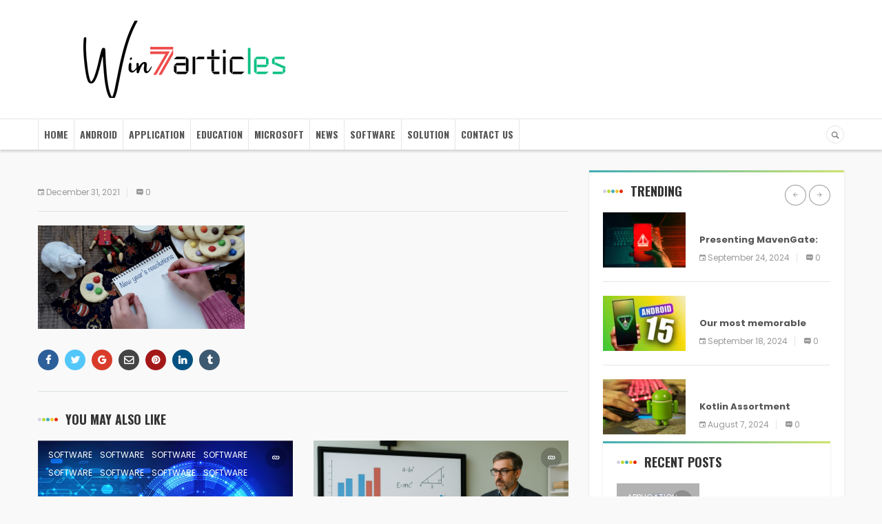

--- FILE ---
content_type: text/html; charset=UTF-8
request_url: https://win7articles.com/setting-goals-for-the-new-year-with-children/attachment/1464/
body_size: 12805
content:
<!DOCTYPE html>
<html lang="en-US">
<head>
    <meta charset="UTF-8">
    <meta name="description" content="Windows Solution" />
    <meta name="viewport" content="width=device-width, initial-scale=1">
    <link rel="profile" href="https://gmpg.org/xfn/11">
    <link rel="pingback" href="https://win7articles.com/xmlrpc.php">
    <meta name='robots' content='index, follow, max-image-preview:large, max-snippet:-1, max-video-preview:-1' />
	<style>img:is([sizes="auto" i], [sizes^="auto," i]) { contain-intrinsic-size: 3000px 1500px }</style>
	
	<!-- This site is optimized with the Yoast SEO plugin v25.7 - https://yoast.com/wordpress/plugins/seo/ -->
	<title>- Ultimate Destination</title>
	<link rel="canonical" href="https://win7articles.com/setting-goals-for-the-new-year-with-children/attachment/1464/" />
	<meta property="og:locale" content="en_US" />
	<meta property="og:type" content="article" />
	<meta property="og:title" content="- Ultimate Destination" />
	<meta property="og:url" content="https://win7articles.com/setting-goals-for-the-new-year-with-children/attachment/1464/" />
	<meta property="og:site_name" content="Ultimate Destination" />
	<meta property="og:image" content="https://win7articles.com/setting-goals-for-the-new-year-with-children/attachment/1464" />
	<meta property="og:image:width" content="960" />
	<meta property="og:image:height" content="480" />
	<meta property="og:image:type" content="image/png" />
	<meta name="twitter:card" content="summary_large_image" />
	<script type="application/ld+json" class="yoast-schema-graph">{"@context":"https://schema.org","@graph":[{"@type":"WebPage","@id":"https://win7articles.com/setting-goals-for-the-new-year-with-children/attachment/1464/","url":"https://win7articles.com/setting-goals-for-the-new-year-with-children/attachment/1464/","name":"- Ultimate Destination","isPartOf":{"@id":"https://win7articles.com/#website"},"primaryImageOfPage":{"@id":"https://win7articles.com/setting-goals-for-the-new-year-with-children/attachment/1464/#primaryimage"},"image":{"@id":"https://win7articles.com/setting-goals-for-the-new-year-with-children/attachment/1464/#primaryimage"},"thumbnailUrl":"https://win7articles.com/wp-content/uploads/2021/12/v1a-header-1200x600-2.png","datePublished":"2021-12-31T07:26:30+00:00","breadcrumb":{"@id":"https://win7articles.com/setting-goals-for-the-new-year-with-children/attachment/1464/#breadcrumb"},"inLanguage":"en-US","potentialAction":[{"@type":"ReadAction","target":["https://win7articles.com/setting-goals-for-the-new-year-with-children/attachment/1464/"]}]},{"@type":"ImageObject","inLanguage":"en-US","@id":"https://win7articles.com/setting-goals-for-the-new-year-with-children/attachment/1464/#primaryimage","url":"https://win7articles.com/wp-content/uploads/2021/12/v1a-header-1200x600-2.png","contentUrl":"https://win7articles.com/wp-content/uploads/2021/12/v1a-header-1200x600-2.png","width":960,"height":480},{"@type":"BreadcrumbList","@id":"https://win7articles.com/setting-goals-for-the-new-year-with-children/attachment/1464/#breadcrumb","itemListElement":[{"@type":"ListItem","position":1,"name":"Home","item":"https://win7articles.com/"},{"@type":"ListItem","position":2,"name":"Setting goals for the New Year with children","item":"https://win7articles.com/setting-goals-for-the-new-year-with-children/"}]},{"@type":"WebSite","@id":"https://win7articles.com/#website","url":"https://win7articles.com/","name":"Ultimate Destination","description":"Windows Solution","potentialAction":[{"@type":"SearchAction","target":{"@type":"EntryPoint","urlTemplate":"https://win7articles.com/?s={search_term_string}"},"query-input":{"@type":"PropertyValueSpecification","valueRequired":true,"valueName":"search_term_string"}}],"inLanguage":"en-US"}]}</script>
	<!-- / Yoast SEO plugin. -->


<link rel='dns-prefetch' href='//stats.wp.com' />
<link rel='dns-prefetch' href='//fonts.googleapis.com' />
<link rel="alternate" type="application/rss+xml" title="Ultimate Destination &raquo; Feed" href="https://win7articles.com/feed/" />
<link rel="alternate" type="application/rss+xml" title="Ultimate Destination &raquo; Comments Feed" href="https://win7articles.com/comments/feed/" />
<script type="text/javascript">
/* <![CDATA[ */
window._wpemojiSettings = {"baseUrl":"https:\/\/s.w.org\/images\/core\/emoji\/16.0.1\/72x72\/","ext":".png","svgUrl":"https:\/\/s.w.org\/images\/core\/emoji\/16.0.1\/svg\/","svgExt":".svg","source":{"concatemoji":"https:\/\/win7articles.com\/wp-includes\/js\/wp-emoji-release.min.js"}};
/*! This file is auto-generated */
!function(s,n){var o,i,e;function c(e){try{var t={supportTests:e,timestamp:(new Date).valueOf()};sessionStorage.setItem(o,JSON.stringify(t))}catch(e){}}function p(e,t,n){e.clearRect(0,0,e.canvas.width,e.canvas.height),e.fillText(t,0,0);var t=new Uint32Array(e.getImageData(0,0,e.canvas.width,e.canvas.height).data),a=(e.clearRect(0,0,e.canvas.width,e.canvas.height),e.fillText(n,0,0),new Uint32Array(e.getImageData(0,0,e.canvas.width,e.canvas.height).data));return t.every(function(e,t){return e===a[t]})}function u(e,t){e.clearRect(0,0,e.canvas.width,e.canvas.height),e.fillText(t,0,0);for(var n=e.getImageData(16,16,1,1),a=0;a<n.data.length;a++)if(0!==n.data[a])return!1;return!0}function f(e,t,n,a){switch(t){case"flag":return n(e,"\ud83c\udff3\ufe0f\u200d\u26a7\ufe0f","\ud83c\udff3\ufe0f\u200b\u26a7\ufe0f")?!1:!n(e,"\ud83c\udde8\ud83c\uddf6","\ud83c\udde8\u200b\ud83c\uddf6")&&!n(e,"\ud83c\udff4\udb40\udc67\udb40\udc62\udb40\udc65\udb40\udc6e\udb40\udc67\udb40\udc7f","\ud83c\udff4\u200b\udb40\udc67\u200b\udb40\udc62\u200b\udb40\udc65\u200b\udb40\udc6e\u200b\udb40\udc67\u200b\udb40\udc7f");case"emoji":return!a(e,"\ud83e\udedf")}return!1}function g(e,t,n,a){var r="undefined"!=typeof WorkerGlobalScope&&self instanceof WorkerGlobalScope?new OffscreenCanvas(300,150):s.createElement("canvas"),o=r.getContext("2d",{willReadFrequently:!0}),i=(o.textBaseline="top",o.font="600 32px Arial",{});return e.forEach(function(e){i[e]=t(o,e,n,a)}),i}function t(e){var t=s.createElement("script");t.src=e,t.defer=!0,s.head.appendChild(t)}"undefined"!=typeof Promise&&(o="wpEmojiSettingsSupports",i=["flag","emoji"],n.supports={everything:!0,everythingExceptFlag:!0},e=new Promise(function(e){s.addEventListener("DOMContentLoaded",e,{once:!0})}),new Promise(function(t){var n=function(){try{var e=JSON.parse(sessionStorage.getItem(o));if("object"==typeof e&&"number"==typeof e.timestamp&&(new Date).valueOf()<e.timestamp+604800&&"object"==typeof e.supportTests)return e.supportTests}catch(e){}return null}();if(!n){if("undefined"!=typeof Worker&&"undefined"!=typeof OffscreenCanvas&&"undefined"!=typeof URL&&URL.createObjectURL&&"undefined"!=typeof Blob)try{var e="postMessage("+g.toString()+"("+[JSON.stringify(i),f.toString(),p.toString(),u.toString()].join(",")+"));",a=new Blob([e],{type:"text/javascript"}),r=new Worker(URL.createObjectURL(a),{name:"wpTestEmojiSupports"});return void(r.onmessage=function(e){c(n=e.data),r.terminate(),t(n)})}catch(e){}c(n=g(i,f,p,u))}t(n)}).then(function(e){for(var t in e)n.supports[t]=e[t],n.supports.everything=n.supports.everything&&n.supports[t],"flag"!==t&&(n.supports.everythingExceptFlag=n.supports.everythingExceptFlag&&n.supports[t]);n.supports.everythingExceptFlag=n.supports.everythingExceptFlag&&!n.supports.flag,n.DOMReady=!1,n.readyCallback=function(){n.DOMReady=!0}}).then(function(){return e}).then(function(){var e;n.supports.everything||(n.readyCallback(),(e=n.source||{}).concatemoji?t(e.concatemoji):e.wpemoji&&e.twemoji&&(t(e.twemoji),t(e.wpemoji)))}))}((window,document),window._wpemojiSettings);
/* ]]> */
</script>
<style id='wp-emoji-styles-inline-css' type='text/css'>

	img.wp-smiley, img.emoji {
		display: inline !important;
		border: none !important;
		box-shadow: none !important;
		height: 1em !important;
		width: 1em !important;
		margin: 0 0.07em !important;
		vertical-align: -0.1em !important;
		background: none !important;
		padding: 0 !important;
	}
</style>
<link rel='stylesheet' id='wp-block-library-css' href='https://win7articles.com/wp-includes/css/dist/block-library/style.min.css' type='text/css' media='all' />
<style id='classic-theme-styles-inline-css' type='text/css'>
/*! This file is auto-generated */
.wp-block-button__link{color:#fff;background-color:#32373c;border-radius:9999px;box-shadow:none;text-decoration:none;padding:calc(.667em + 2px) calc(1.333em + 2px);font-size:1.125em}.wp-block-file__button{background:#32373c;color:#fff;text-decoration:none}
</style>
<link rel='stylesheet' id='mediaelement-css' href='https://win7articles.com/wp-includes/js/mediaelement/mediaelementplayer-legacy.min.css' type='text/css' media='all' />
<link rel='stylesheet' id='wp-mediaelement-css' href='https://win7articles.com/wp-includes/js/mediaelement/wp-mediaelement.min.css' type='text/css' media='all' />
<style id='jetpack-sharing-buttons-style-inline-css' type='text/css'>
.jetpack-sharing-buttons__services-list{display:flex;flex-direction:row;flex-wrap:wrap;gap:0;list-style-type:none;margin:5px;padding:0}.jetpack-sharing-buttons__services-list.has-small-icon-size{font-size:12px}.jetpack-sharing-buttons__services-list.has-normal-icon-size{font-size:16px}.jetpack-sharing-buttons__services-list.has-large-icon-size{font-size:24px}.jetpack-sharing-buttons__services-list.has-huge-icon-size{font-size:36px}@media print{.jetpack-sharing-buttons__services-list{display:none!important}}.editor-styles-wrapper .wp-block-jetpack-sharing-buttons{gap:0;padding-inline-start:0}ul.jetpack-sharing-buttons__services-list.has-background{padding:1.25em 2.375em}
</style>
<style id='global-styles-inline-css' type='text/css'>
:root{--wp--preset--aspect-ratio--square: 1;--wp--preset--aspect-ratio--4-3: 4/3;--wp--preset--aspect-ratio--3-4: 3/4;--wp--preset--aspect-ratio--3-2: 3/2;--wp--preset--aspect-ratio--2-3: 2/3;--wp--preset--aspect-ratio--16-9: 16/9;--wp--preset--aspect-ratio--9-16: 9/16;--wp--preset--color--black: #000000;--wp--preset--color--cyan-bluish-gray: #abb8c3;--wp--preset--color--white: #ffffff;--wp--preset--color--pale-pink: #f78da7;--wp--preset--color--vivid-red: #cf2e2e;--wp--preset--color--luminous-vivid-orange: #ff6900;--wp--preset--color--luminous-vivid-amber: #fcb900;--wp--preset--color--light-green-cyan: #7bdcb5;--wp--preset--color--vivid-green-cyan: #00d084;--wp--preset--color--pale-cyan-blue: #8ed1fc;--wp--preset--color--vivid-cyan-blue: #0693e3;--wp--preset--color--vivid-purple: #9b51e0;--wp--preset--gradient--vivid-cyan-blue-to-vivid-purple: linear-gradient(135deg,rgba(6,147,227,1) 0%,rgb(155,81,224) 100%);--wp--preset--gradient--light-green-cyan-to-vivid-green-cyan: linear-gradient(135deg,rgb(122,220,180) 0%,rgb(0,208,130) 100%);--wp--preset--gradient--luminous-vivid-amber-to-luminous-vivid-orange: linear-gradient(135deg,rgba(252,185,0,1) 0%,rgba(255,105,0,1) 100%);--wp--preset--gradient--luminous-vivid-orange-to-vivid-red: linear-gradient(135deg,rgba(255,105,0,1) 0%,rgb(207,46,46) 100%);--wp--preset--gradient--very-light-gray-to-cyan-bluish-gray: linear-gradient(135deg,rgb(238,238,238) 0%,rgb(169,184,195) 100%);--wp--preset--gradient--cool-to-warm-spectrum: linear-gradient(135deg,rgb(74,234,220) 0%,rgb(151,120,209) 20%,rgb(207,42,186) 40%,rgb(238,44,130) 60%,rgb(251,105,98) 80%,rgb(254,248,76) 100%);--wp--preset--gradient--blush-light-purple: linear-gradient(135deg,rgb(255,206,236) 0%,rgb(152,150,240) 100%);--wp--preset--gradient--blush-bordeaux: linear-gradient(135deg,rgb(254,205,165) 0%,rgb(254,45,45) 50%,rgb(107,0,62) 100%);--wp--preset--gradient--luminous-dusk: linear-gradient(135deg,rgb(255,203,112) 0%,rgb(199,81,192) 50%,rgb(65,88,208) 100%);--wp--preset--gradient--pale-ocean: linear-gradient(135deg,rgb(255,245,203) 0%,rgb(182,227,212) 50%,rgb(51,167,181) 100%);--wp--preset--gradient--electric-grass: linear-gradient(135deg,rgb(202,248,128) 0%,rgb(113,206,126) 100%);--wp--preset--gradient--midnight: linear-gradient(135deg,rgb(2,3,129) 0%,rgb(40,116,252) 100%);--wp--preset--font-size--small: 13px;--wp--preset--font-size--medium: 20px;--wp--preset--font-size--large: 36px;--wp--preset--font-size--x-large: 42px;--wp--preset--spacing--20: 0.44rem;--wp--preset--spacing--30: 0.67rem;--wp--preset--spacing--40: 1rem;--wp--preset--spacing--50: 1.5rem;--wp--preset--spacing--60: 2.25rem;--wp--preset--spacing--70: 3.38rem;--wp--preset--spacing--80: 5.06rem;--wp--preset--shadow--natural: 6px 6px 9px rgba(0, 0, 0, 0.2);--wp--preset--shadow--deep: 12px 12px 50px rgba(0, 0, 0, 0.4);--wp--preset--shadow--sharp: 6px 6px 0px rgba(0, 0, 0, 0.2);--wp--preset--shadow--outlined: 6px 6px 0px -3px rgba(255, 255, 255, 1), 6px 6px rgba(0, 0, 0, 1);--wp--preset--shadow--crisp: 6px 6px 0px rgba(0, 0, 0, 1);}:where(.is-layout-flex){gap: 0.5em;}:where(.is-layout-grid){gap: 0.5em;}body .is-layout-flex{display: flex;}.is-layout-flex{flex-wrap: wrap;align-items: center;}.is-layout-flex > :is(*, div){margin: 0;}body .is-layout-grid{display: grid;}.is-layout-grid > :is(*, div){margin: 0;}:where(.wp-block-columns.is-layout-flex){gap: 2em;}:where(.wp-block-columns.is-layout-grid){gap: 2em;}:where(.wp-block-post-template.is-layout-flex){gap: 1.25em;}:where(.wp-block-post-template.is-layout-grid){gap: 1.25em;}.has-black-color{color: var(--wp--preset--color--black) !important;}.has-cyan-bluish-gray-color{color: var(--wp--preset--color--cyan-bluish-gray) !important;}.has-white-color{color: var(--wp--preset--color--white) !important;}.has-pale-pink-color{color: var(--wp--preset--color--pale-pink) !important;}.has-vivid-red-color{color: var(--wp--preset--color--vivid-red) !important;}.has-luminous-vivid-orange-color{color: var(--wp--preset--color--luminous-vivid-orange) !important;}.has-luminous-vivid-amber-color{color: var(--wp--preset--color--luminous-vivid-amber) !important;}.has-light-green-cyan-color{color: var(--wp--preset--color--light-green-cyan) !important;}.has-vivid-green-cyan-color{color: var(--wp--preset--color--vivid-green-cyan) !important;}.has-pale-cyan-blue-color{color: var(--wp--preset--color--pale-cyan-blue) !important;}.has-vivid-cyan-blue-color{color: var(--wp--preset--color--vivid-cyan-blue) !important;}.has-vivid-purple-color{color: var(--wp--preset--color--vivid-purple) !important;}.has-black-background-color{background-color: var(--wp--preset--color--black) !important;}.has-cyan-bluish-gray-background-color{background-color: var(--wp--preset--color--cyan-bluish-gray) !important;}.has-white-background-color{background-color: var(--wp--preset--color--white) !important;}.has-pale-pink-background-color{background-color: var(--wp--preset--color--pale-pink) !important;}.has-vivid-red-background-color{background-color: var(--wp--preset--color--vivid-red) !important;}.has-luminous-vivid-orange-background-color{background-color: var(--wp--preset--color--luminous-vivid-orange) !important;}.has-luminous-vivid-amber-background-color{background-color: var(--wp--preset--color--luminous-vivid-amber) !important;}.has-light-green-cyan-background-color{background-color: var(--wp--preset--color--light-green-cyan) !important;}.has-vivid-green-cyan-background-color{background-color: var(--wp--preset--color--vivid-green-cyan) !important;}.has-pale-cyan-blue-background-color{background-color: var(--wp--preset--color--pale-cyan-blue) !important;}.has-vivid-cyan-blue-background-color{background-color: var(--wp--preset--color--vivid-cyan-blue) !important;}.has-vivid-purple-background-color{background-color: var(--wp--preset--color--vivid-purple) !important;}.has-black-border-color{border-color: var(--wp--preset--color--black) !important;}.has-cyan-bluish-gray-border-color{border-color: var(--wp--preset--color--cyan-bluish-gray) !important;}.has-white-border-color{border-color: var(--wp--preset--color--white) !important;}.has-pale-pink-border-color{border-color: var(--wp--preset--color--pale-pink) !important;}.has-vivid-red-border-color{border-color: var(--wp--preset--color--vivid-red) !important;}.has-luminous-vivid-orange-border-color{border-color: var(--wp--preset--color--luminous-vivid-orange) !important;}.has-luminous-vivid-amber-border-color{border-color: var(--wp--preset--color--luminous-vivid-amber) !important;}.has-light-green-cyan-border-color{border-color: var(--wp--preset--color--light-green-cyan) !important;}.has-vivid-green-cyan-border-color{border-color: var(--wp--preset--color--vivid-green-cyan) !important;}.has-pale-cyan-blue-border-color{border-color: var(--wp--preset--color--pale-cyan-blue) !important;}.has-vivid-cyan-blue-border-color{border-color: var(--wp--preset--color--vivid-cyan-blue) !important;}.has-vivid-purple-border-color{border-color: var(--wp--preset--color--vivid-purple) !important;}.has-vivid-cyan-blue-to-vivid-purple-gradient-background{background: var(--wp--preset--gradient--vivid-cyan-blue-to-vivid-purple) !important;}.has-light-green-cyan-to-vivid-green-cyan-gradient-background{background: var(--wp--preset--gradient--light-green-cyan-to-vivid-green-cyan) !important;}.has-luminous-vivid-amber-to-luminous-vivid-orange-gradient-background{background: var(--wp--preset--gradient--luminous-vivid-amber-to-luminous-vivid-orange) !important;}.has-luminous-vivid-orange-to-vivid-red-gradient-background{background: var(--wp--preset--gradient--luminous-vivid-orange-to-vivid-red) !important;}.has-very-light-gray-to-cyan-bluish-gray-gradient-background{background: var(--wp--preset--gradient--very-light-gray-to-cyan-bluish-gray) !important;}.has-cool-to-warm-spectrum-gradient-background{background: var(--wp--preset--gradient--cool-to-warm-spectrum) !important;}.has-blush-light-purple-gradient-background{background: var(--wp--preset--gradient--blush-light-purple) !important;}.has-blush-bordeaux-gradient-background{background: var(--wp--preset--gradient--blush-bordeaux) !important;}.has-luminous-dusk-gradient-background{background: var(--wp--preset--gradient--luminous-dusk) !important;}.has-pale-ocean-gradient-background{background: var(--wp--preset--gradient--pale-ocean) !important;}.has-electric-grass-gradient-background{background: var(--wp--preset--gradient--electric-grass) !important;}.has-midnight-gradient-background{background: var(--wp--preset--gradient--midnight) !important;}.has-small-font-size{font-size: var(--wp--preset--font-size--small) !important;}.has-medium-font-size{font-size: var(--wp--preset--font-size--medium) !important;}.has-large-font-size{font-size: var(--wp--preset--font-size--large) !important;}.has-x-large-font-size{font-size: var(--wp--preset--font-size--x-large) !important;}
:where(.wp-block-post-template.is-layout-flex){gap: 1.25em;}:where(.wp-block-post-template.is-layout-grid){gap: 1.25em;}
:where(.wp-block-columns.is-layout-flex){gap: 2em;}:where(.wp-block-columns.is-layout-grid){gap: 2em;}
:root :where(.wp-block-pullquote){font-size: 1.5em;line-height: 1.6;}
</style>
<link rel='stylesheet' id='toc-screen-css' href='https://win7articles.com/wp-content/plugins/table-of-contents-plus/screen.min.css' type='text/css' media='all' />
<link rel='stylesheet' id='s7upf-google-fonts-css' href='https://fonts.googleapis.com/css?family=Poppins%3A300%2C400%2C700%7COswald%3A300%2C400%2C700&#038;ver=6.8.2' type='text/css' media='all' />
<link rel='stylesheet' id='bootstrap-css' href='https://win7articles.com/wp-content/themes/worldnews/assets/css/lib/bootstrap.min.css' type='text/css' media='all' />
<link rel='stylesheet' id='font-awesome-css' href='https://win7articles.com/wp-content/themes/worldnews/assets/css/lib/font-awesome.min.css' type='text/css' media='all' />
<link rel='stylesheet' id='font-ionicons-css' href='https://win7articles.com/wp-content/themes/worldnews/assets/css/lib/ionicons.min.css' type='text/css' media='all' />
<link rel='stylesheet' id='owl-carousel-css' href='https://win7articles.com/wp-content/themes/worldnews/assets/css/lib/owl.carousel.min.css' type='text/css' media='all' />
<link rel='stylesheet' id='hover-css' href='https://win7articles.com/wp-content/themes/worldnews/assets/css/lib/hover.min.css' type='text/css' media='all' />
<link rel='stylesheet' id='s7upf-theme-unitest-css' href='https://win7articles.com/wp-content/themes/worldnews/assets/css/theme-unitest.css' type='text/css' media='all' />
<link rel='stylesheet' id='s7upf-color-css' href='https://win7articles.com/wp-content/themes/worldnews/assets/css/lib/color.min.css' type='text/css' media='all' />
<link rel='stylesheet' id='s7upf-theme-css' href='https://win7articles.com/wp-content/themes/worldnews/assets/css/lib/theme.min.css' type='text/css' media='all' />
<link rel='stylesheet' id='s7upf-responsive-css' href='https://win7articles.com/wp-content/themes/worldnews/assets/css/lib/responsive.min.css' type='text/css' media='all' />
<link rel='stylesheet' id='s7upf-preload-css' href='https://win7articles.com/wp-content/themes/worldnews/assets/css/lib/preload.min.css' type='text/css' media='all' />
<link rel='stylesheet' id='s7upf-theme-style-css' href='https://win7articles.com/wp-content/themes/worldnews/assets/css/custom-style.css' type='text/css' media='all' />
<link rel='stylesheet' id='s7upf-theme-default-css' href='https://win7articles.com/wp-content/themes/worldnews/style.css' type='text/css' media='all' />
<script type="text/javascript" src="https://win7articles.com/wp-includes/js/jquery/jquery.min.js" id="jquery-core-js"></script>
<script type="text/javascript" src="https://win7articles.com/wp-includes/js/jquery/jquery-migrate.min.js" id="jquery-migrate-js"></script>
<link rel="https://api.w.org/" href="https://win7articles.com/wp-json/" /><link rel="alternate" title="JSON" type="application/json" href="https://win7articles.com/wp-json/wp/v2/media/1464" /><link rel="EditURI" type="application/rsd+xml" title="RSD" href="https://win7articles.com/xmlrpc.php?rsd" />
<meta name="generator" content="WordPress 6.8.2" />
<link rel='shortlink' href='https://win7articles.com/?p=1464' />
<link rel="alternate" title="oEmbed (JSON)" type="application/json+oembed" href="https://win7articles.com/wp-json/oembed/1.0/embed?url=https%3A%2F%2Fwin7articles.com%2Fsetting-goals-for-the-new-year-with-children%2Fattachment%2F1464%2F" />
<link rel="alternate" title="oEmbed (XML)" type="text/xml+oembed" href="https://win7articles.com/wp-json/oembed/1.0/embed?url=https%3A%2F%2Fwin7articles.com%2Fsetting-goals-for-the-new-year-with-children%2Fattachment%2F1464%2F&#038;format=xml" />
<meta name="msvalidate.01" content="75020F130ADBD6DA5DB2AEEAA6CBD967" />
<meta name="google-site-verification" content="ORzTtFlqn1-GRLZsgYVZPWUzHk7vIHy2ctt86lxBRFo" />	<style>img#wpstats{display:none}</style>
		<meta name="generator" content="Powered by WPBakery Page Builder - drag and drop page builder for WordPress."/>
<link rel="icon" href="https://win7articles.com/wp-content/uploads/2023/04//cropped-7-32x32.png" sizes="32x32" />
<link rel="icon" href="https://win7articles.com/wp-content/uploads/2023/04//cropped-7-192x192.png" sizes="192x192" />
<link rel="apple-touch-icon" href="https://win7articles.com/wp-content/uploads/2023/04//cropped-7-180x180.png" />
<meta name="msapplication-TileImage" content="https://win7articles.com/wp-content/uploads/2023/04//cropped-7-270x270.png" />
<noscript><style> .wpb_animate_when_almost_visible { opacity: 1; }</style></noscript></head>
<body data-rsssl=1 class="attachment wp-singular attachment-template-default single single-attachment postid-1464 attachmentid-1464 attachment-png wp-theme-worldnews preload wpb-js-composer js-comp-ver-6.7.0 vc_responsive">
                <div id="loader-wrapper">
                <div id="loader"></div>
            </div>
                <div class="wrap ">
                <div id="header" class="header-page">
            <div class="container">
                <div data-vc-full-width="true" data-vc-full-width-init="false" class="vc_row wpb_row vc_row-fluid vc_custom_1500892589660 vc_row-has-fill"><div class="wpb_column vc_column_container vc_col-sm-6"><div class="vc_column-inner vc_custom_1555902811149"><div class="wpb_wrapper"><div class="logo vc_custom_1694075092082">
            <a href="https://win7articles.com/"><img width="426" height="112" src="https://win7articles.com/wp-content/uploads/2023/04/win7articles.png" class="attachment-full size-full" alt="" decoding="async" srcset="https://win7articles.com/wp-content/uploads/2023/04/win7articles.png 426w, https://win7articles.com/wp-content/uploads/2023/04/win7articles-300x79.png 300w" sizes="(max-width: 426px) 100vw, 426px" /></a>
        </div></div></div></div><div class="wpb_column vc_column_container vc_col-sm-6"><div class="vc_column-inner vc_custom_1555902804789"><div class="wpb_wrapper"></div></div></div></div><div class="vc_row-full-width vc_clearfix"></div><div data-vc-full-width="true" data-vc-full-width-init="false" class="vc_row wpb_row vc_row-fluid white-nav over-inherit"><div class="col-xs-9 wpb_column vc_column_container vc_col-sm-9"><div class="vc_column-inner vc_custom_1555902845173"><div class="wpb_wrapper"><nav class="main-nav"><ul id="menu-home" class="menu"><li id="nav-menu-item-1885" class="main-menu-item  menu-item-even menu-item-depth-0 menu-item menu-item-type-post_type menu-item-object-page menu-item-home"><a href="https://win7articles.com/" class="menu-link main-menu-link">Home</a></li>
<li id="nav-menu-item-595" class="main-menu-item  menu-item-even menu-item-depth-0 menu-item menu-item-type-taxonomy menu-item-object-category"><a href="https://win7articles.com/category/android/" class="menu-link main-menu-link">Android</a></li>
<li id="nav-menu-item-6" class="main-menu-item  menu-item-even menu-item-depth-0 menu-item menu-item-type-taxonomy menu-item-object-category"><a href="https://win7articles.com/category/application/" class="menu-link main-menu-link">Application</a></li>
<li id="nav-menu-item-603" class="main-menu-item  menu-item-even menu-item-depth-0 menu-item menu-item-type-taxonomy menu-item-object-category"><a href="https://win7articles.com/category/education/" class="menu-link main-menu-link">Education</a></li>
<li id="nav-menu-item-7" class="main-menu-item  menu-item-even menu-item-depth-0 menu-item menu-item-type-taxonomy menu-item-object-category"><a href="https://win7articles.com/category/microsoft/" class="menu-link main-menu-link">Microsoft</a></li>
<li id="nav-menu-item-8" class="main-menu-item  menu-item-even menu-item-depth-0 menu-item menu-item-type-taxonomy menu-item-object-category"><a href="https://win7articles.com/category/news/" class="menu-link main-menu-link">News</a></li>
<li id="nav-menu-item-9" class="main-menu-item  menu-item-even menu-item-depth-0 menu-item menu-item-type-taxonomy menu-item-object-category"><a href="https://win7articles.com/category/software/" class="menu-link main-menu-link">Software</a></li>
<li id="nav-menu-item-10" class="main-menu-item  menu-item-even menu-item-depth-0 menu-item menu-item-type-taxonomy menu-item-object-category"><a href="https://win7articles.com/category/solution/" class="menu-link main-menu-link">Solution</a></li>
<li id="nav-menu-item-1886" class="main-menu-item  menu-item-even menu-item-depth-0 menu-item menu-item-type-post_type menu-item-object-page"><a href="https://win7articles.com/contact-us-page/" class="menu-link main-menu-link">Contact Us</a></li>
</ul><span class="ion-navicon-round oswald-font">Menu</span></nav></div></div></div><div class="col-xs-3 wpb_column vc_column_container vc_col-sm-3"><div class="vc_column-inner vc_custom_1555902851866"><div class="wpb_wrapper">	<div class="right-menu">
		<ul class="float-right">
					</ul>
				<div class="box-search float-right">
			<form class="search-form" action="https://win7articles.com/">
				<input type="text" name="s" value="Search" onblur="if (this.value=='') this.value = this.defaultValue" onfocus="if (this.value==this.defaultValue) this.value = ''">
				<input type="submit" value="">	
			</form>
		</div>
			</div>
	</div></div></div></div><div class="vc_row-full-width vc_clearfix"></div>            </div>
        </div>
                <!--header Close-->
        <div id="main-content"  class="main-wrapper">
            <div id="tp-blog-page" class="tp-blog-page"><!-- blog-single -->
        <div class="container">
            <div class="row">
                                <div class="left-side col-md-8">
                    <div class="post-content ">
        <div class="main-post-content margin-b30">
        <div class="post-item border-bottom">
            <div class="post-info">
                <h1 class="title18 margin-b20">
                                                        </h1>
                <ul class="post-list-info">
                    <li>
                        <i class="ion-android-calendar"></i>
                        <span>December 31, 2021</span>
                    </li>
                    <li>
                        <a href="https://win7articles.com/setting-goals-for-the-new-year-with-children/attachment/1464/#respond">
                            <i class="ion-chatbox-working"></i>
                            <span>0</span>
                        </a>
                    </li>
                </ul>
            </div>
        </div>
                <div class="post-detail margin-b30"><p class="attachment"><a href='https://win7articles.com/wp-content/uploads/2021/12/v1a-header-1200x600-2.png'><img decoding="async" width="300" height="150" src="https://win7articles.com/wp-content/uploads/2021/12/v1a-header-1200x600-2-300x150.png" class="attachment-medium size-medium" alt="" srcset="https://win7articles.com/wp-content/uploads/2021/12/v1a-header-1200x600-2-300x150.png 300w, https://win7articles.com/wp-content/uploads/2021/12/v1a-header-1200x600-2-768x384.png 768w, https://win7articles.com/wp-content/uploads/2021/12/v1a-header-1200x600-2-660x330.png 660w, https://win7articles.com/wp-content/uploads/2021/12/v1a-header-1200x600-2-600x300.png 600w, https://win7articles.com/wp-content/uploads/2021/12/v1a-header-1200x600-2.png 960w" sizes="(max-width: 300px) 100vw, 300px" /></a></p>
</div>
    </div>
</div>            <div class="single-share border-bottom">
                <!-- <a href="#" class="hvr-bob" target="blank">
                    <i class="fa fa-share-alt"></i>
                    <span></span> 
                </a> -->
                <a href="https://www.facebook.com/sharer.php?u=https://win7articles.com/setting-goals-for-the-new-year-with-children/attachment/1464/" class="hvr-bob" target="blank">
                    <i class="fa fa-facebook"></i>
                    <span></span>
                </a>
                <a href="https://twitter.com/share?url=https://win7articles.com/setting-goals-for-the-new-year-with-children/attachment/1464/" class="hvr-bob" target="blank">
                    <i class="fa fa-twitter"></i>
                    <span></span>
                </a>
                <a href="https://plus.google.com/share?url=https://win7articles.com/setting-goals-for-the-new-year-with-children/attachment/1464/" class="hvr-bob" target="blank">
                    <i class="fa fa-google"></i>
                    <span></span>
                </a>
                <a href="/cdn-cgi/l/email-protection#09366b666d7034617d7d797a3326267e60673e687b7d606a656c7a276a6664267a6c7d7d60676e246e6668657a246f667b247d616c24676c7e24706c687b247e607d61246a6160656d7b6c6726687d7d686a61646c677d26383d3f3d26" class="hvr-bob">
                    <i class="fa fa-envelope-o"></i>
                    <span></span>
                </a>
                <a href="https://www.pinterest.com/pin/create/button/?url=https://win7articles.com/setting-goals-for-the-new-year-with-children/attachment/1464/" class="hvr-bob" target="blank">
                    <i class="fa fa-pinterest"></i>
                    <span></span>
                </a>
                <a href="http://www.linkedin.com/shareArticle?mini=true&url=https://win7articles.com/setting-goals-for-the-new-year-with-children/attachment/1464/" class="hvr-bob" target="blank">
                    <i class="fa fa-linkedin"></i>
                    <span></span>
                </a>
                <a href="https://www.tumblr.com/share?v=3&u=https://win7articles.com/setting-goals-for-the-new-year-with-children/attachment/1464/" class="hvr-bob" target="blank">
                    <i class="fa fa-tumblr"></i>
                    <span></span>
                </a>
            </div>
                            <div class="also-like color-color-border-top margin-b20">
                    <div>
                        <h2 class="color-title margin-b20">You may also like</h2>
                    </div>
                    <div class="post-box-listing">
                        <div class="grid-blog row">
                                                        <div class="post-item col-sm-6">
                                <div class="post-thumb">
                                    <div class="list-cat-btn">
                                        <ul class="post-categories"><li><a href="https://win7articles.com/category/software/" class="s7upf_1768793432">Software</a></li><li><a href="https://win7articles.com/category/software/" class="s7upf_1768793433">Software</a></li><li><a href="https://win7articles.com/category/software/" class="s7upf_1768793434">Software</a></li><li><a href="https://win7articles.com/category/software/" class="s7upf_1768793435">Software</a></li><li><a href="https://win7articles.com/category/software/" class="s7upf_1768793436">Software</a></li><li><a href="https://win7articles.com/category/software/" class="s7upf_1768793437">Software</a></li><li><a href="https://win7articles.com/category/software/" class="s7upf_1768793438">Software</a></li><li><a href="https://win7articles.com/category/software/" class="s7upf_1768793439">Software</a></li></ul>                                    </div>
                                    <div class="type-icon">
                                        <i class="ion-link"></i>                                    </div>
                                    <a href="https://win7articles.com/software-types-for-computers-what-is-software-for-computers/"><img width="626" height="417" src="https://win7articles.com/wp-content/uploads/2026/01/image-1.png" class="attachment-post-thumbnail size-post-thumbnail wp-post-image" alt="" decoding="async" fetchpriority="high" srcset="https://win7articles.com/wp-content/uploads/2026/01/image-1.png 626w, https://win7articles.com/wp-content/uploads/2026/01/image-1-300x200.png 300w, https://win7articles.com/wp-content/uploads/2026/01/image-1-600x400.png 600w" sizes="(max-width: 626px) 100vw, 626px" /></a>
                                </div>
                                <div class="post-info">
                                    <a href="https://win7articles.com/software-types-for-computers-what-is-software-for-computers/"><b>Software Types for Computers What is software for computers?</b></a>
                                    <ul class="post-list-info">
                                        <li>
                                            <i class="ion-android-calendar"></i>
                                            <span>January 12, 2026</span>
                                        </li>
                                        <li>
                                            <a href="https://win7articles.com/software-types-for-computers-what-is-software-for-computers/#respond">
                                                <i class="ion-chatbox-working"></i>
                                                <span>0</span>
                                            </a>
                                        </li>
                                    </ul>
                                    <p>Instructions, programs, and data</p>
                                    <a href="https://win7articles.com/software-types-for-computers-what-is-software-for-computers/" class="read-more">Read more</a>
                                </div>
                            </div>
                                                        <div class="post-item col-sm-6">
                                <div class="post-thumb">
                                    <div class="list-cat-btn">
                                        <ul class="post-categories"></ul>                                    </div>
                                    <div class="type-icon">
                                        <i class="ion-link"></i>                                    </div>
                                    <a href="https://win7articles.com/what-makes-a-smart-classroom-actually-smart-in-indian-schools/"><img width="1536" height="1024" src="https://win7articles.com/wp-content/uploads/2026/01/689223da9788cef92e5f3de4_AD_4nXe7HequnrmdVFDJSFjGCfMPLrC4DtqGUAQaAd8dro4modsbTGxhBKDo5ghRGk-MqoYz34dr8mrZeA-lFmRD2qAw6WU2hiiT69UDAGiO5Mf8tVDUe7kmchY27uzeNepc6mA2eqhfOw.png" class="attachment-post-thumbnail size-post-thumbnail wp-post-image" alt="" decoding="async" srcset="https://win7articles.com/wp-content/uploads/2026/01/689223da9788cef92e5f3de4_AD_4nXe7HequnrmdVFDJSFjGCfMPLrC4DtqGUAQaAd8dro4modsbTGxhBKDo5ghRGk-MqoYz34dr8mrZeA-lFmRD2qAw6WU2hiiT69UDAGiO5Mf8tVDUe7kmchY27uzeNepc6mA2eqhfOw.png 1536w, https://win7articles.com/wp-content/uploads/2026/01/689223da9788cef92e5f3de4_AD_4nXe7HequnrmdVFDJSFjGCfMPLrC4DtqGUAQaAd8dro4modsbTGxhBKDo5ghRGk-MqoYz34dr8mrZeA-lFmRD2qAw6WU2hiiT69UDAGiO5Mf8tVDUe7kmchY27uzeNepc6mA2eqhfOw-300x200.png 300w, https://win7articles.com/wp-content/uploads/2026/01/689223da9788cef92e5f3de4_AD_4nXe7HequnrmdVFDJSFjGCfMPLrC4DtqGUAQaAd8dro4modsbTGxhBKDo5ghRGk-MqoYz34dr8mrZeA-lFmRD2qAw6WU2hiiT69UDAGiO5Mf8tVDUe7kmchY27uzeNepc6mA2eqhfOw-1024x683.png 1024w, https://win7articles.com/wp-content/uploads/2026/01/689223da9788cef92e5f3de4_AD_4nXe7HequnrmdVFDJSFjGCfMPLrC4DtqGUAQaAd8dro4modsbTGxhBKDo5ghRGk-MqoYz34dr8mrZeA-lFmRD2qAw6WU2hiiT69UDAGiO5Mf8tVDUe7kmchY27uzeNepc6mA2eqhfOw-768x512.png 768w, https://win7articles.com/wp-content/uploads/2026/01/689223da9788cef92e5f3de4_AD_4nXe7HequnrmdVFDJSFjGCfMPLrC4DtqGUAQaAd8dro4modsbTGxhBKDo5ghRGk-MqoYz34dr8mrZeA-lFmRD2qAw6WU2hiiT69UDAGiO5Mf8tVDUe7kmchY27uzeNepc6mA2eqhfOw-600x400.png 600w" sizes="(max-width: 1536px) 100vw, 1536px" /></a>
                                </div>
                                <div class="post-info">
                                    <a href="https://win7articles.com/what-makes-a-smart-classroom-actually-smart-in-indian-schools/"><b>What Makes a Smart Classroom Actually “Smart” in Indian Schools?</b></a>
                                    <ul class="post-list-info">
                                        <li>
                                            <i class="ion-android-calendar"></i>
                                            <span>January 5, 2026</span>
                                        </li>
                                        <li>
                                            <a href="https://win7articles.com/what-makes-a-smart-classroom-actually-smart-in-indian-schools/#respond">
                                                <i class="ion-chatbox-working"></i>
                                                <span>0</span>
                                            </a>
                                        </li>
                                    </ul>
                                    <p>For more than a decade, India’s</p>
                                    <a href="https://win7articles.com/what-makes-a-smart-classroom-actually-smart-in-indian-schools/" class="read-more">Read more</a>
                                </div>
                            </div>
                                                    </div>
                    </div>
                </div>
                                            </div>
                	<div class="col-md-4  col-sm-12 sidebar">
	    <div class="trending home-title color-border-top ion-small margin-b30 drop-shadow"><h2 class="color-title">Trending</h2><div class="wrap-item" data-pagination="false" data-navigation="true" data-itemscustom="[[0,1]]"><div class="post-box"><div class="post-item">
                        <div class="post-thumb">
                            <a href="https://win7articles.com/presenting-mavengate-an-inventory-network-assault-technique-for-java-and-android-applications/"><img width="120" height="80" src="https://win7articles.com/wp-content/uploads/2024/09//New-Android-malware-uses-OCR-to-steal-credentials-from-images-120x80.jpg" class="attachment-120x80 size-120x80 wp-post-image" alt="" decoding="async" loading="lazy" /></a>
                        </div>
                        <div class="post-info">
                            <div class="list-cat-btn"><ul><li><a href="https://win7articles.com/category/android/" class="s7upf_1768793440">Android</a></li></ul>
                            </div>
                            <a href="https://win7articles.com/presenting-mavengate-an-inventory-network-assault-technique-for-java-and-android-applications/"><b>Presenting MavenGate: an inventory network assault technique for Java and Android applications</b></a>
                            <ul class="post-list-info">
                                <li>
                                    <i class="ion-android-calendar"></i>
                                    <span>September 24, 2024</span>
                                </li>
                                <li>
                                    <a href="#">
                                        <i class="ion-chatbox-working"></i>
                                        <span>0</span>
                                    </a>
                                </li>
                            </ul>
                        </div>
                    </div><div class="post-item">
                        <div class="post-thumb">
                            <a href="https://win7articles.com/our-most-memorable-spotlight-week-jumping-into-android-15/"><img width="120" height="80" src="https://win7articles.com/wp-content/uploads/2024/09//app-quarantine-ftr-120x80.jpg" class="attachment-120x80 size-120x80 wp-post-image" alt="" decoding="async" loading="lazy" /></a>
                        </div>
                        <div class="post-info">
                            <div class="list-cat-btn"><ul><li><a href="https://win7articles.com/category/android/" class="s7upf_1768793441">Android</a></li></ul>
                            </div>
                            <a href="https://win7articles.com/our-most-memorable-spotlight-week-jumping-into-android-15/"><b>Our most memorable Spotlight Week: jumping into Android 15</b></a>
                            <ul class="post-list-info">
                                <li>
                                    <i class="ion-android-calendar"></i>
                                    <span>September 18, 2024</span>
                                </li>
                                <li>
                                    <a href="#">
                                        <i class="ion-chatbox-working"></i>
                                        <span>0</span>
                                    </a>
                                </li>
                            </ul>
                        </div>
                    </div><div class="post-item">
                        <div class="post-thumb">
                            <a href="https://win7articles.com/kotlin-assortment-capabilities/"><img width="120" height="80" src="https://win7articles.com/wp-content/uploads/2024/08//kotlinguideforbusinesses-120x80.jpg" class="attachment-120x80 size-120x80 wp-post-image" alt="" decoding="async" loading="lazy" /></a>
                        </div>
                        <div class="post-info">
                            <div class="list-cat-btn"><ul><li><a href="https://win7articles.com/category/android/" class="s7upf_1768793442">Android</a></li></ul>
                            </div>
                            <a href="https://win7articles.com/kotlin-assortment-capabilities/"><b>Kotlin Assortment Capabilities</b></a>
                            <ul class="post-list-info">
                                <li>
                                    <i class="ion-android-calendar"></i>
                                    <span>August 7, 2024</span>
                                </li>
                                <li>
                                    <a href="#">
                                        <i class="ion-chatbox-working"></i>
                                        <span>0</span>
                                    </a>
                                </li>
                            </ul>
                        </div>
                    </div></div><div class="post-box"><div class="post-item">
                        <div class="post-thumb">
                            <a href="https://win7articles.com/samsungs-expert-raw-camera-app-is-now-available-for-galaxy-z-fold3%ef%bf%bc/"><img width="120" height="80" src="https://win7articles.com/wp-content/uploads/2022/06//gsmarena_001-120x80.jpg" class="attachment-120x80 size-120x80 wp-post-image" alt="" decoding="async" loading="lazy" /></a>
                        </div>
                        <div class="post-info">
                            <div class="list-cat-btn"><ul><li><a href="https://win7articles.com/category/android/" class="s7upf_1768793443">Android</a></li></ul>
                            </div>
                            <a href="https://win7articles.com/samsungs-expert-raw-camera-app-is-now-available-for-galaxy-z-fold3%ef%bf%bc/"><b>Samsung’s Expert RAW camera app is now available for Galaxy Z Fold3￼</b></a>
                            <ul class="post-list-info">
                                <li>
                                    <i class="ion-android-calendar"></i>
                                    <span>June 4, 2022</span>
                                </li>
                                <li>
                                    <a href="#">
                                        <i class="ion-chatbox-working"></i>
                                        <span>0</span>
                                    </a>
                                </li>
                            </ul>
                        </div>
                    </div><div class="post-item">
                        <div class="post-thumb">
                            <a href="https://win7articles.com/android-app-now-offers-new-ways-to-browse-wikipedia-and-find-trending-recommended-articles/"><img width="120" height="80" src="https://win7articles.com/wp-content/uploads/2022/02//horizontal-blogpost-color-1-120x80.jpg" class="attachment-120x80 size-120x80 wp-post-image" alt="" decoding="async" loading="lazy" /></a>
                        </div>
                        <div class="post-info">
                            <div class="list-cat-btn"><ul><li><a href="https://win7articles.com/category/android/" class="s7upf_1768793444">Android</a></li></ul>
                            </div>
                            <a href="https://win7articles.com/android-app-now-offers-new-ways-to-browse-wikipedia-and-find-trending-recommended-articles/"><b>Android app now offers new ways to browse Wikipedia and find trending, recommended articles</b></a>
                            <ul class="post-list-info">
                                <li>
                                    <i class="ion-android-calendar"></i>
                                    <span>February 4, 2022</span>
                                </li>
                                <li>
                                    <a href="#">
                                        <i class="ion-chatbox-working"></i>
                                        <span>0</span>
                                    </a>
                                </li>
                            </ul>
                        </div>
                    </div></div></div><div class="cat-home3 home-title listing-cat color-border-top margin-b30"><h2 class="color-title">Recent Posts</h2><div class="post-box"><div class="post-item white">
                        <div class="post-thumb">
                            <div class="list-cat-btn"><ul class="post-categories"><li><a href="https://win7articles.com/category/application/" class="s7upf_1768793445">Application</a></li><li><a href="https://win7articles.com/category/application/" class="s7upf_1768793446">Application</a></li><li><a href="https://win7articles.com/category/application/" class="s7upf_1768793447">Application</a></li><li><a href="https://win7articles.com/category/application/" class="s7upf_1768793448">Application</a></li><li><a href="https://win7articles.com/category/application/" class="s7upf_1768793449">Application</a></li><li><a href="https://win7articles.com/category/application/" class="s7upf_1768793450">Application</a></li><li><a href="https://win7articles.com/category/application/" class="s7upf_1768793451">Application</a></li><li><a href="https://win7articles.com/category/application/" class="s7upf_1768793452">Application</a></li></ul></div><div class="type-icon"><i class="ion-link"></i></div>
                                <a href="https://win7articles.com/learning-web-application/"><img width="740" height="740" src="https://win7articles.com/wp-content/uploads/2025/11/image-1.png" class="attachment-full size-full wp-post-image" alt="" decoding="async" loading="lazy" srcset="https://win7articles.com/wp-content/uploads/2025/11/image-1.png 740w, https://win7articles.com/wp-content/uploads/2025/11/image-1-300x300.png 300w, https://win7articles.com/wp-content/uploads/2025/11/image-1-150x150.png 150w, https://win7articles.com/wp-content/uploads/2025/11/image-1-600x600.png 600w" sizes="auto, (max-width: 740px) 100vw, 740px" /></a>
                            </div>
                            <div class="post-info">
                                <a href="https://win7articles.com/learning-web-application/"><b>Learning Web Application</b></a>
                                <ul class="post-list-info">
                                    <li>
                                        <i class="ion-android-calendar"></i>
                                        <span>November 4, 2025</span>
                                    </li>
                                    <li>
                                        <a href="https://win7articles.com/learning-web-application/#respond">
                                            <i class="ion-chatbox-working"></i>
                                            <span>0</span>
                                        </a>
                                    </li>
                                </ul>
                                <p>A client-server computer</p>
                            </div>
                        </div><div class="square">
                        <div class="post-item">
                            <div class="post-thumb">
                                <a href="https://win7articles.com/an-in-depth-guide-to-web-applications-for-newcomers/"><img width="50" height="50" src="https://win7articles.com/wp-content/uploads/2025/10//image-1-50x50.png" class="attachment-50x50 size-50x50 wp-post-image" alt="" decoding="async" loading="lazy" /></a>
                            </div>
                            <div class="post-info">
                                <a href="https://win7articles.com/an-in-depth-guide-to-web-applications-for-newcomers/"><b>An In-Depth Guide to Web Applications for Newcomers</b></a>
                                <ul class="post-list-info">
                                    <li>
                                        <i class="ion-android-calendar"></i>
                                        <span>October 18, 2025</span>
                                    </li>
                                    <li>
                                        <a href="https://win7articles.com/an-in-depth-guide-to-web-applications-for-newcomers/#respond">
                                            <i class="ion-chatbox-working"></i>
                                            <span>0</span>
                                        </a>
                                    </li>
                                </ul>
                            </div>
                        </div>
                        <div class="post-item">
                            <div class="post-thumb">
                                <a href="https://win7articles.com/to-meet-the-growing-demand-for-saas-solutions/"><img width="50" height="50" src="https://win7articles.com/wp-content/uploads/2025/03//image-1-50x50.png" class="attachment-50x50 size-50x50 wp-post-image" alt="" decoding="async" loading="lazy" /></a>
                            </div>
                            <div class="post-info">
                                <a href="https://win7articles.com/to-meet-the-growing-demand-for-saas-solutions/"><b>To meet the growing demand for SaaS solutions</b></a>
                                <ul class="post-list-info">
                                    <li>
                                        <i class="ion-android-calendar"></i>
                                        <span>March 20, 2025</span>
                                    </li>
                                    <li>
                                        <a href="https://win7articles.com/to-meet-the-growing-demand-for-saas-solutions/#respond">
                                            <i class="ion-chatbox-working"></i>
                                            <span>0</span>
                                        </a>
                                    </li>
                                </ul>
                            </div>
                        </div>
                        <div class="post-item">
                            <div class="post-thumb">
                                <a href="https://win7articles.com/cost-estimate-for-the-blog-app/"><img width="50" height="50" src="https://win7articles.com/wp-content/uploads/2025/03//app-development-cost-cover-50x50.jpg" class="attachment-50x50 size-50x50 wp-post-image" alt="" decoding="async" loading="lazy" /></a>
                            </div>
                            <div class="post-info">
                                <a href="https://win7articles.com/cost-estimate-for-the-blog-app/"><b>Cost Estimate for the Blog App</b></a>
                                <ul class="post-list-info">
                                    <li>
                                        <i class="ion-android-calendar"></i>
                                        <span>March 1, 2025</span>
                                    </li>
                                    <li>
                                        <a href="https://win7articles.com/cost-estimate-for-the-blog-app/#respond">
                                            <i class="ion-chatbox-working"></i>
                                            <span>0</span>
                                        </a>
                                    </li>
                                </ul>
                            </div>
                        </div>
                        <div class="post-item">
                            <div class="post-thumb">
                                <a href="https://win7articles.com/the-most-effective-method-to-distribute-an-application-on-playstore-a-bit-by-bit-guide/"><img width="50" height="50" src="https://win7articles.com/wp-content/uploads/2024/11//furniture-shopping-app-interface_23-2148660330-50x50.jpg" class="attachment-50x50 size-50x50 wp-post-image" alt="" decoding="async" loading="lazy" /></a>
                            </div>
                            <div class="post-info">
                                <a href="https://win7articles.com/the-most-effective-method-to-distribute-an-application-on-playstore-a-bit-by-bit-guide/"><b>The most effective method to distribute an application on PlayStore: A bit by bit guide</b></a>
                                <ul class="post-list-info">
                                    <li>
                                        <i class="ion-android-calendar"></i>
                                        <span>November 6, 2024</span>
                                    </li>
                                    <li>
                                        <a href="https://win7articles.com/the-most-effective-method-to-distribute-an-application-on-playstore-a-bit-by-bit-guide/#respond">
                                            <i class="ion-chatbox-working"></i>
                                            <span>0</span>
                                        </a>
                                    </li>
                                </ul>
                            </div>
                        </div></div>
                        <div class="post-item">
                            <div class="post-thumb">
                                <a href="https://win7articles.com/a-fledglings-manual-for-web-application-improvement-2024/"><img width="50" height="50" src="https://win7articles.com/wp-content/uploads/2024/09//WebTesting-Overview-50x50.jpg" class="attachment-50x50 size-50x50 wp-post-image" alt="" decoding="async" loading="lazy" /></a>
                            </div>
                            <div class="post-info">
                                <a href="https://win7articles.com/a-fledglings-manual-for-web-application-improvement-2024/"><b>A fledglings manual for web application improvement (2024)</b></a>
                                <ul class="post-list-info">
                                    <li>
                                        <i class="ion-android-calendar"></i>
                                        <span>September 3, 2024</span>
                                    </li>
                                    <li>
                                        <a href="https://win7articles.com/a-fledglings-manual-for-web-application-improvement-2024/#respond">
                                            <i class="ion-chatbox-working"></i>
                                            <span>0</span>
                                        </a>
                                    </li>
                                </ul>
                            </div>
                        </div>
                        <div class="post-item">
                            <div class="post-thumb">
                                <a href="https://win7articles.com/best-programming-language-for-learning-android-apps/"><img width="50" height="50" src="https://win7articles.com/wp-content/uploads/2024/09//programming-language-illustration_24908-61529-50x50.jpg" class="attachment-50x50 size-50x50 wp-post-image" alt="" decoding="async" loading="lazy" /></a>
                            </div>
                            <div class="post-info">
                                <a href="https://win7articles.com/best-programming-language-for-learning-android-apps/"><b>Best Programming Language for Learning Android Apps</b></a>
                                <ul class="post-list-info">
                                    <li>
                                        <i class="ion-android-calendar"></i>
                                        <span>September 2, 2024</span>
                                    </li>
                                    <li>
                                        <a href="https://win7articles.com/best-programming-language-for-learning-android-apps/#respond">
                                            <i class="ion-chatbox-working"></i>
                                            <span>0</span>
                                        </a>
                                    </li>
                                </ul>
                            </div>
                        </div>
                        <div class="post-item">
                            <div class="post-thumb">
                                <a href="https://win7articles.com/ssc-cgl-2024-application-alter-window-presently-open-last-date-august-11/"><img width="50" height="50" src="https://win7articles.com/wp-content/uploads/2024/08//v4-460px-Alter-Startup-Programs-in-Windows-XP-Step-1Bullet1-Version-2.jpg-50x50.webp" class="attachment-50x50 size-50x50 wp-post-image" alt="" decoding="async" loading="lazy" /></a>
                            </div>
                            <div class="post-info">
                                <a href="https://win7articles.com/ssc-cgl-2024-application-alter-window-presently-open-last-date-august-11/"><b>SSC CGL 2024: Application Alter Window Presently Open, Last Date August 11</b></a>
                                <ul class="post-list-info">
                                    <li>
                                        <i class="ion-android-calendar"></i>
                                        <span>August 10, 2024</span>
                                    </li>
                                    <li>
                                        <a href="https://win7articles.com/ssc-cgl-2024-application-alter-window-presently-open-last-date-august-11/#respond">
                                            <i class="ion-chatbox-working"></i>
                                            <span>0</span>
                                        </a>
                                    </li>
                                </ul>
                            </div>
                        </div>
                        <div class="post-item">
                            <div class="post-thumb">
                                <a href="https://win7articles.com/usage-specification-of-the-leo-privacy-guard/"><img width="50" height="50" src="https://win7articles.com/wp-content/uploads/2016/02//Leomaster-50x50.png" class="attachment-50x50 size-50x50 wp-post-image" alt="" decoding="async" loading="lazy" /></a>
                            </div>
                            <div class="post-info">
                                <a href="https://win7articles.com/usage-specification-of-the-leo-privacy-guard/"><b>Usage Specification of the LEO Privacy Guard</b></a>
                                <ul class="post-list-info">
                                    <li>
                                        <i class="ion-android-calendar"></i>
                                        <span>May 18, 2022</span>
                                    </li>
                                    <li>
                                        <a href="https://win7articles.com/usage-specification-of-the-leo-privacy-guard/#respond">
                                            <i class="ion-chatbox-working"></i>
                                            <span>0</span>
                                        </a>
                                    </li>
                                </ul>
                            </div>
                        </div>
                        <div class="post-item">
                            <div class="post-thumb">
                                <a href="https://win7articles.com/part-4-using-veracode-from-the-command-line-in-cloud9-ide/"><img width="50" height="50" src="https://win7articles.com/wp-content/uploads/2022/01//AKedOLQqTURscd5AKhs7UKpKkVDexQItHo6iwMo-lDccmws900-c-k-c0x00ffffff-no-rj-50x50.jpg" class="attachment-50x50 size-50x50 wp-post-image" alt="" decoding="async" loading="lazy" /></a>
                            </div>
                            <div class="post-info">
                                <a href="https://win7articles.com/part-4-using-veracode-from-the-command-line-in-cloud9-ide/"><b>Part 4: Using Veracode From the Command Line in Cloud9 IDE</b></a>
                                <ul class="post-list-info">
                                    <li>
                                        <i class="ion-android-calendar"></i>
                                        <span>May 18, 2022</span>
                                    </li>
                                    <li>
                                        <a href="https://win7articles.com/part-4-using-veracode-from-the-command-line-in-cloud9-ide/#respond">
                                            <i class="ion-chatbox-working"></i>
                                            <span>0</span>
                                        </a>
                                    </li>
                                </ul>
                            </div>
                        </div>
                        <div class="post-item">
                            <div class="post-thumb">
                                <a href="https://win7articles.com/why-tinyowl-app-is-a-special-food-ordering-app/"><img width="50" height="31" src="https://win7articles.com/wp-content/uploads/2017/08/logo1-50x31.png" class="attachment-50x50 size-50x50 wp-post-image" alt="" decoding="async" loading="lazy" /></a>
                            </div>
                            <div class="post-info">
                                <a href="https://win7articles.com/why-tinyowl-app-is-a-special-food-ordering-app/"><b>Why TinyOwl App is a Special Food Ordering App</b></a>
                                <ul class="post-list-info">
                                    <li>
                                        <i class="ion-android-calendar"></i>
                                        <span>May 18, 2022</span>
                                    </li>
                                    <li>
                                        <a href="https://win7articles.com/why-tinyowl-app-is-a-special-food-ordering-app/#respond">
                                            <i class="ion-chatbox-working"></i>
                                            <span>0</span>
                                        </a>
                                    </li>
                                </ul>
                            </div>
                        </div>
                        <div class="post-item">
                            <div class="post-thumb">
                                <a href="https://win7articles.com/microbial-proteases-applications/"><img width="50" height="50" src="https://win7articles.com/wp-content/uploads/2021/12//Diagrammatic-representation-of-industrial-applications-of-proteases-50x50.png" class="attachment-50x50 size-50x50 wp-post-image" alt="" decoding="async" loading="lazy" /></a>
                            </div>
                            <div class="post-info">
                                <a href="https://win7articles.com/microbial-proteases-applications/"><b>Microbial Proteases Applications</b></a>
                                <ul class="post-list-info">
                                    <li>
                                        <i class="ion-android-calendar"></i>
                                        <span>May 18, 2022</span>
                                    </li>
                                    <li>
                                        <a href="https://win7articles.com/microbial-proteases-applications/#respond">
                                            <i class="ion-chatbox-working"></i>
                                            <span>0</span>
                                        </a>
                                    </li>
                                </ul>
                            </div>
                        </div>
                        <div class="post-item">
                            <div class="post-thumb">
                                <a href="https://win7articles.com/polarisation-optics-for-biomedical-and-clinical-applications-a-review/"><img width="50" height="50" src="https://win7articles.com/wp-content/uploads/2021/12//41377_2021_639_Fig1_HTML-50x50.png" class="attachment-50x50 size-50x50 wp-post-image" alt="" decoding="async" loading="lazy" /></a>
                            </div>
                            <div class="post-info">
                                <a href="https://win7articles.com/polarisation-optics-for-biomedical-and-clinical-applications-a-review/"><b>Polarisation optics for biomedical and clinical applications: a review</b></a>
                                <ul class="post-list-info">
                                    <li>
                                        <i class="ion-android-calendar"></i>
                                        <span>May 18, 2022</span>
                                    </li>
                                    <li>
                                        <a href="https://win7articles.com/polarisation-optics-for-biomedical-and-clinical-applications-a-review/#respond">
                                            <i class="ion-chatbox-working"></i>
                                            <span>0</span>
                                        </a>
                                    </li>
                                </ul>
                            </div>
                        </div>
                        <div class="post-item">
                            <div class="post-thumb">
                                <a href="https://win7articles.com/beyond-bookmarks-the-4-best-read-it-later-apps-in-2021/"></a>
                            </div>
                            <div class="post-info">
                                <a href="https://win7articles.com/beyond-bookmarks-the-4-best-read-it-later-apps-in-2021/"><b>Beyond bookmarks: The 4 best read it later apps in 2021</b></a>
                                <ul class="post-list-info">
                                    <li>
                                        <i class="ion-android-calendar"></i>
                                        <span>May 18, 2022</span>
                                    </li>
                                    <li>
                                        <a href="https://win7articles.com/beyond-bookmarks-the-4-best-read-it-later-apps-in-2021/#respond">
                                            <i class="ion-chatbox-working"></i>
                                            <span>0</span>
                                        </a>
                                    </li>
                                </ul>
                            </div>
                        </div>
                        <div class="post-item">
                            <div class="post-thumb">
                                <a href="https://win7articles.com/how-to-choose-the-best-blogging-platform-in-2021-compared/"><img width="50" height="50" src="https://win7articles.com/wp-content/uploads/2021/12//choosethebestbloggingplatform-50x50.png" class="attachment-50x50 size-50x50 wp-post-image" alt="" decoding="async" loading="lazy" /></a>
                            </div>
                            <div class="post-info">
                                <a href="https://win7articles.com/how-to-choose-the-best-blogging-platform-in-2021-compared/"><b>How to Choose the Best Blogging Platform in 2021 (Compared)</b></a>
                                <ul class="post-list-info">
                                    <li>
                                        <i class="ion-android-calendar"></i>
                                        <span>May 18, 2022</span>
                                    </li>
                                    <li>
                                        <a href="https://win7articles.com/how-to-choose-the-best-blogging-platform-in-2021-compared/#respond">
                                            <i class="ion-chatbox-working"></i>
                                            <span>0</span>
                                        </a>
                                    </li>
                                </ul>
                            </div>
                        </div></div></div>	</div>
            </div>
        </div>
    </div>
</div>
        <div id="footer" class="footer-page">
            <div class="container">
                <div data-vc-full-width="true" data-vc-full-width-init="false" class="vc_row wpb_row vc_row-fluid border-top vc_custom_1500950680342 vc_row-has-fill"><div class="wpb_column vc_column_container vc_col-sm-12"><div class="vc_column-inner"><div class="wpb_wrapper">	<div class="topics bread-crumb ">
		<span class="main-bg">Topic</span>			<ul class="list-inline-block">
										<li><a href="#"  target="_parent">All today&#039;s stories</a></li>
												<li><a href="#"  target="_parent">US work &amp; careers</a></li>
												<li><a href="#"  target="_parent">Internet of things</a></li>
												<li><a href="#"  target="_parent">Apple</a></li>
												<li><a href="#"  target="_parent">Regulators</a></li>
												<li><a href="#"  target="_parent">PC</a></li>
												<li><a href="#"  target="_parent">Sports</a></li>
												<li><a href="#"  target="_parent">Business</a></li>
												<li><a href="#"  target="_parent">Galaxy S8</a></li>
												<li><a href="#"  target="_parent">Macbook pro</a></li>
									</ul>
				</div>
	</div></div></div></div><div class="vc_row-full-width vc_clearfix"></div><div class="vc_row wpb_row vc_row-fluid"><div class="wpb_column vc_column_container vc_col-sm-6"><div class="vc_column-inner"><div class="wpb_wrapper"><div class="logo ">
            <a href="https://win7articles.com/"><img width="426" height="112" src="https://win7articles.com/wp-content/uploads/2023/04/win7articles.png" class="attachment-full size-full" alt="" decoding="async" loading="lazy" srcset="https://win7articles.com/wp-content/uploads/2023/04/win7articles.png 426w, https://win7articles.com/wp-content/uploads/2023/04/win7articles-300x79.png 300w" sizes="auto, (max-width: 426px) 100vw, 426px" /></a>
        </div></div></div></div><div class="wpb_column vc_column_container vc_col-sm-6"><div class="vc_column-inner"><div class="wpb_wrapper"><nav class="main-nav"><ul id="menu-home1" class="menu"><li id="nav-menu-item-11" class="main-menu-item  menu-item-even menu-item-depth-0 menu-item menu-item-type-custom menu-item-object-custom menu-item-home"><a href="https://win7articles.com/" class="menu-link main-menu-link">Home</a></li>
<li id="nav-menu-item-592" class="main-menu-item  menu-item-even menu-item-depth-0 menu-item menu-item-type-post_type menu-item-object-page"><a href="https://win7articles.com/privacy-policy/" class="menu-link main-menu-link">Privacy Policy</a></li>
<li id="nav-menu-item-857" class="main-menu-item  menu-item-even menu-item-depth-0 menu-item menu-item-type-post_type menu-item-object-page"><a href="https://win7articles.com/contact-us-page/" class="menu-link main-menu-link">Contact Us Page</a></li>
</ul><span class="ion-navicon-round oswald-font">Menu</span></nav></div></div></div></div>            </div>
        </div>
        </div> <!-- End wrap -->
            <a href="#" class="scroll-top radius6" title=""><i class="fa fa-angle-up" aria-hidden="true"></i></a>
            <script data-cfasync="false" src="/cdn-cgi/scripts/5c5dd728/cloudflare-static/email-decode.min.js"></script><script type="speculationrules">
{"prefetch":[{"source":"document","where":{"and":[{"href_matches":"\/*"},{"not":{"href_matches":["\/wp-*.php","\/wp-admin\/*","\/wp-content\/uploads\/*","\/wp-content\/*","\/wp-content\/plugins\/*","\/wp-content\/themes\/worldnews\/*","\/*\\?(.+)"]}},{"not":{"selector_matches":"a[rel~=\"nofollow\"]"}},{"not":{"selector_matches":".no-prefetch, .no-prefetch a"}}]},"eagerness":"conservative"}]}
</script>
<script type="text/javascript">
                    (function($) {
                        "use strict";
                        $("head").append('<style id="sv_add_footer_css">.vc_custom_1500892589660{padding-top: 10px !important;padding-bottom: 10px !important;background-color: #ffffff !important;}.vc_custom_1555902811149{padding-top: 0px !important;}.vc_custom_1555902804789{padding-top: 0px !important;}.vc_custom_1694075092082{margin-top: 20px !important;margin-bottom: 20px !important;}.vc_custom_1555902845173{padding-top: 0px !important;}.vc_custom_1555902851866{padding-top: 0px !important;} .s7upf_1768793432{ background-color: #6; } .s7upf_1768793433{ background-color: #a:6:{i:0;O:15:"Wpil_Model_Link":8:{s:7:"link_id";i:0;s:3:"url";s:43:"https://win7articles.com/category/software/";s:4:"host";s:16:"win7articles.com";s:8:"internal";b:1;s:4:"post";O:15:"Wpil_Model_Post":9:{s:2:"id";i:421;s:5:"title";N;s:4:"type";s:4:"post";s:6:"status";N;s:7:"content";N;s:5:"links";N;s:4:"slug";N;s:6:"clicks";N;s:8:"position";N;}s:6:"anchor";s:8:"Software";s:15:"added_by_plugin";b:0;s:8:"location";s:7:"content";}i:1;O:15:"Wpil_Model_Link":8:{s:7:"link_id";i:0;s:3:"url";s:43:"https://win7articles.com/category/software/";s:4:"host";s:16:"win7articles.com";s:8:"internal";b:1;s:4:"post";O:15:"Wpil_Model_Post":9:{s:2:"id";i:418;s:5:"title";N;s:4:"type";s:4:"post";s:6:"status";N;s:7:"content";N;s:5:"links";N;s:4:"slug";N;s:6:"clicks";N;s:8:"position";N;}s:6:"anchor";s:8:"Software";s:15:"added_by_plugin";b:0;s:8:"location";s:7:"content";}i:2;O:15:"Wpil_Model_Link":8:{s:7:"link_id";i:0;s:3:"url";s:43:"https://win7articles.com/category/software/";s:4:"host";s:16:"win7articles.com";s:8:"internal";b:1;s:4:"post";O:15:"Wpil_Model_Post":9:{s:2:"id";i:407;s:5:"title";N;s:4:"type";s:4:"post";s:6:"status";N;s:7:"content";N;s:5:"links";N;s:4:"slug";N;s:6:"clicks";N;s:8:"position";N;}s:6:"anchor";s:8:"Software";s:15:"added_by_plugin";b:0;s:8:"location";s:7:"content";}i:3;O:15:"Wpil_Model_Link":8:{s:7:"link_id";i:0;s:3:"url";s:43:"https://win7articles.com/category/software/";s:4:"host";s:16:"win7articles.com";s:8:"internal";b:1;s:4:"post";O:15:"Wpil_Model_Post":9:{s:2:"id";i:1913;s:5:"title";N;s:4:"type";s:4:"post";s:6:"status";N;s:7:"content";N;s:5:"links";N;s:4:"slug";N;s:6:"clicks";N;s:8:"position";N;}s:6:"anchor";s:8:"Software";s:15:"added_by_plugin";b:0;s:8:"location";s:7:"content";}i:4;O:15:"Wpil_Model_Link":8:{s:7:"link_id";i:0;s:3:"url";s:43:"https://win7articles.com/category/software/";s:4:"host";s:16:"win7articles.com";s:8:"internal";b:1;s:4:"post";O:15:"Wpil_Model_Post":9:{s:2:"id";i:75;s:5:"title";N;s:4:"type";s:4:"post";s:6:"status";N;s:7:"content";N;s:5:"links";N;s:4:"slug";N;s:6:"clicks";N;s:8:"position";N;}s:6:"anchor";s:8:"Software";s:15:"added_by_plugin";b:0;s:8:"location";s:7:"content";}i:5;O:15:"Wpil_Model_Link":8:{s:7:"link_id";i:0;s:3:"url";s:43:"https://win7articles.com/category/software/";s:4:"host";s:16:"win7articles.com";s:8:"internal";b:1;s:4:"post";O:15:"Wpil_Model_Post":9:{s:2:"id";i:74;s:5:"title";N;s:4:"type";s:4:"post";s:6:"status";N;s:7:"content";N;s:5:"links";N;s:4:"slug";N;s:6:"clicks";N;s:8:"position";N;}s:6:"anchor";s:8:"Software";s:15:"added_by_plugin";b:0;s:8:"location";s:7:"content";}}; } .s7upf_1768793434{ background-color: #0; } .s7upf_1768793435{ background-color: #a:0:{}; } .s7upf_1768793436{ background-color: #0; } .s7upf_1768793437{ background-color: #a:0:{}; } .s7upf_1768793438{ background-color: #1; } .s7upf_1768793439{ background-color: #2023-09-07T08:37:05+00:00; } .s7upf_1768793440{ background-color: #; } .s7upf_1768793441{ background-color: #; } .s7upf_1768793442{ background-color: #; } .s7upf_1768793443{ background-color: #; } .s7upf_1768793444{ background-color: #; } .s7upf_1768793445{ background-color: #30; } .s7upf_1768793446{ background-color: #a:30:{i:0;O:15:"Wpil_Model_Link":8:{s:7:"link_id";i:0;s:3:"url";s:46:"https://win7articles.com/category/application/";s:4:"host";s:16:"win7articles.com";s:8:"internal";b:1;s:4:"post";O:15:"Wpil_Model_Post":9:{s:2:"id";i:761;s:5:"title";N;s:4:"type";s:4:"post";s:6:"status";N;s:7:"content";N;s:5:"links";N;s:4:"slug";N;s:6:"clicks";N;s:8:"position";N;}s:6:"anchor";s:11:"Application";s:15:"added_by_plugin";b:0;s:8:"location";s:7:"content";}i:1;O:15:"Wpil_Model_Link":8:{s:7:"link_id";i:0;s:3:"url";s:46:"https://win7articles.com/category/application/";s:4:"host";s:16:"win7articles.com";s:8:"internal";b:1;s:4:"post";r:7;s:6:"anchor";s:11:"Application";s:15:"added_by_plugin";b:0;s:8:"location";s:7:"content";}i:2;O:15:"Wpil_Model_Link":8:{s:7:"link_id";i:0;s:3:"url";s:46:"https://win7articles.com/category/application/";s:4:"host";s:16:"win7articles.com";s:8:"internal";b:1;s:4:"post";r:7;s:6:"anchor";s:11:"Application";s:15:"added_by_plugin";b:0;s:8:"location";s:7:"content";}i:3;O:15:"Wpil_Model_Link":8:{s:7:"link_id";i:0;s:3:"url";s:46:"https://win7articles.com/category/application/";s:4:"host";s:16:"win7articles.com";s:8:"internal";b:1;s:4:"post";r:7;s:6:"anchor";s:11:"Application";s:15:"added_by_plugin";b:0;s:8:"location";s:7:"content";}i:4;O:15:"Wpil_Model_Link":8:{s:7:"link_id";i:0;s:3:"url";s:46:"https://win7articles.com/category/application/";s:4:"host";s:16:"win7articles.com";s:8:"internal";b:1;s:4:"post";r:7;s:6:"anchor";s:11:"Application";s:15:"added_by_plugin";b:0;s:8:"location";s:7:"content";}i:5;O:15:"Wpil_Model_Link":8:{s:7:"link_id";i:0;s:3:"url";s:46:"https://win7articles.com/category/application/";s:4:"host";s:16:"win7articles.com";s:8:"internal";b:1;s:4:"post";r:7;s:6:"anchor";s:11:"Application";s:15:"added_by_plugin";b:0;s:8:"location";s:7:"content";}i:6;O:15:"Wpil_Model_Link":8:{s:7:"link_id";i:0;s:3:"url";s:46:"https://win7articles.com/category/application/";s:4:"host";s:16:"win7articles.com";s:8:"internal";b:1;s:4:"post";r:7;s:6:"anchor";s:11:"Application";s:15:"added_by_plugin";b:0;s:8:"location";s:7:"content";}i:7;O:15:"Wpil_Model_Link":8:{s:7:"link_id";i:0;s:3:"url";s:46:"https://win7articles.com/category/application/";s:4:"host";s:16:"win7articles.com";s:8:"internal";b:1;s:4:"post";r:7;s:6:"anchor";s:11:"Application";s:15:"added_by_plugin";b:0;s:8:"location";s:7:"content";}i:8;O:15:"Wpil_Model_Link":8:{s:7:"link_id";i:0;s:3:"url";s:46:"https://win7articles.com/category/application/";s:4:"host";s:16:"win7articles.com";s:8:"internal";b:1;s:4:"post";r:7;s:6:"anchor";s:11:"Application";s:15:"added_by_plugin";b:0;s:8:"location";s:7:"content";}i:9;O:15:"Wpil_Model_Link":8:{s:7:"link_id";i:0;s:3:"url";s:46:"https://win7articles.com/category/application/";s:4:"host";s:16:"win7articles.com";s:8:"internal";b:1;s:4:"post";r:7;s:6:"anchor";s:11:"Application";s:15:"added_by_plugin";b:0;s:8:"location";s:7:"content";}i:10;O:15:"Wpil_Model_Link":8:{s:7:"link_id";i:0;s:3:"url";s:46:"https://win7articles.com/category/application/";s:4:"host";s:16:"win7articles.com";s:8:"internal";b:1;s:4:"post";r:7;s:6:"anchor";s:11:"Application";s:15:"added_by_plugin";b:0;s:8:"location";s:7:"content";}i:11;O:15:"Wpil_Model_Link":8:{s:7:"link_id";i:0;s:3:"url";s:46:"https://win7articles.com/category/application/";s:4:"host";s:16:"win7articles.com";s:8:"internal";b:1;s:4:"post";r:7;s:6:"anchor";s:11:"Application";s:15:"added_by_plugin";b:0;s:8:"location";s:7:"content";}i:12;O:15:"Wpil_Model_Link":8:{s:7:"link_id";i:0;s:3:"url";s:46:"https://win7articles.com/category/application/";s:4:"host";s:16:"win7articles.com";s:8:"internal";b:1;s:4:"post";r:7;s:6:"anchor";s:11:"Application";s:15:"added_by_plugin";b:0;s:8:"location";s:7:"content";}i:13;O:15:"Wpil_Model_Link":8:{s:7:"link_id";i:0;s:3:"url";s:46:"https://win7articles.com/category/application/";s:4:"host";s:16:"win7articles.com";s:8:"internal";b:1;s:4:"post";r:7;s:6:"anchor";s:11:"Application";s:15:"added_by_plugin";b:0;s:8:"location";s:7:"content";}i:14;O:15:"Wpil_Model_Link":8:{s:7:"link_id";i:0;s:3:"url";s:46:"https://win7articles.com/category/application/";s:4:"host";s:16:"win7articles.com";s:8:"internal";b:1;s:4:"post";r:7;s:6:"anchor";s:11:"Application";s:15:"added_by_plugin";b:0;s:8:"location";s:7:"content";}i:15;O:15:"Wpil_Model_Link":8:{s:7:"link_id";i:0;s:3:"url";s:46:"https://win7articles.com/category/application/";s:4:"host";s:16:"win7articles.com";s:8:"internal";b:1;s:4:"post";r:7;s:6:"anchor";s:11:"Application";s:15:"added_by_plugin";b:0;s:8:"location";s:7:"content";}i:16;O:15:"Wpil_Model_Link":8:{s:7:"link_id";i:0;s:3:"url";s:46:"https://win7articles.com/category/application/";s:4:"host";s:16:"win7articles.com";s:8:"internal";b:1;s:4:"post";r:7;s:6:"anchor";s:11:"Application";s:15:"added_by_plugin";b:0;s:8:"location";s:7:"content";}i:17;O:15:"Wpil_Model_Link":8:{s:7:"link_id";i:0;s:3:"url";s:46:"https://win7articles.com/category/application/";s:4:"host";s:16:"win7articles.com";s:8:"internal";b:1;s:4:"post";r:7;s:6:"anchor";s:11:"Application";s:15:"added_by_plugin";b:0;s:8:"location";s:7:"content";}i:18;O:15:"Wpil_Model_Link":8:{s:7:"link_id";i:0;s:3:"url";s:46:"https://win7articles.com/category/application/";s:4:"host";s:16:"win7articles.com";s:8:"internal";b:1;s:4:"post";r:7;s:6:"anchor";s:11:"Application";s:15:"added_by_plugin";b:0;s:8:"location";s:7:"content";}i:19;O:15:"Wpil_Model_Link":8:{s:7:"link_id";i:0;s:3:"url";s:46:"https://win7articles.com/category/application/";s:4:"host";s:16:"win7articles.com";s:8:"internal";b:1;s:4:"post";r:7;s:6:"anchor";s:11:"Application";s:15:"added_by_plugin";b:0;s:8:"location";s:7:"content";}i:20;O:15:"Wpil_Model_Link":8:{s:7:"link_id";i:0;s:3:"url";s:46:"https://win7articles.com/category/application/";s:4:"host";s:16:"win7articles.com";s:8:"internal";b:1;s:4:"post";r:7;s:6:"anchor";s:11:"Application";s:15:"added_by_plugin";b:0;s:8:"location";s:7:"content";}i:21;O:15:"Wpil_Model_Link":8:{s:7:"link_id";i:0;s:3:"url";s:46:"https://win7articles.com/category/application/";s:4:"host";s:16:"win7articles.com";s:8:"internal";b:1;s:4:"post";r:7;s:6:"anchor";s:11:"Application";s:15:"added_by_plugin";b:0;s:8:"location";s:7:"content";}i:22;O:15:"Wpil_Model_Link":8:{s:7:"link_id";i:0;s:3:"url";s:46:"https://win7articles.com/category/application/";s:4:"host";s:16:"win7articles.com";s:8:"internal";b:1;s:4:"post";r:7;s:6:"anchor";s:11:"Application";s:15:"added_by_plugin";b:0;s:8:"location";s:7:"content";}i:23;O:15:"Wpil_Model_Link":8:{s:7:"link_id";i:0;s:3:"url";s:46:"https://win7articles.com/category/application/";s:4:"host";s:16:"win7articles.com";s:8:"internal";b:1;s:4:"post";r:7;s:6:"anchor";s:11:"Application";s:15:"added_by_plugin";b:0;s:8:"location";s:7:"content";}i:24;O:15:"Wpil_Model_Link":8:{s:7:"link_id";i:0;s:3:"url";s:46:"https://win7articles.com/category/application/";s:4:"host";s:16:"win7articles.com";s:8:"internal";b:1;s:4:"post";O:15:"Wpil_Model_Post":9:{s:2:"id";i:421;s:5:"title";N;s:4:"type";s:4:"post";s:6:"status";N;s:7:"content";N;s:5:"links";N;s:4:"slug";N;s:6:"clicks";N;s:8:"position";N;}s:6:"anchor";s:11:"Application";s:15:"added_by_plugin";b:0;s:8:"location";s:7:"content";}i:25;O:15:"Wpil_Model_Link":8:{s:7:"link_id";i:0;s:3:"url";s:46:"https://win7articles.com/category/application/";s:4:"host";s:16:"win7articles.com";s:8:"internal";b:1;s:4:"post";O:15:"Wpil_Model_Post":9:{s:2:"id";i:418;s:5:"title";N;s:4:"type";s:4:"post";s:6:"status";N;s:7:"content";N;s:5:"links";N;s:4:"slug";N;s:6:"clicks";N;s:8:"position";N;}s:6:"anchor";s:11:"Application";s:15:"added_by_plugin";b:0;s:8:"location";s:7:"content";}i:26;O:15:"Wpil_Model_Link":8:{s:7:"link_id";i:0;s:3:"url";s:46:"https://win7articles.com/category/application/";s:4:"host";s:16:"win7articles.com";s:8:"internal";b:1;s:4:"post";O:15:"Wpil_Model_Post":9:{s:2:"id";i:407;s:5:"title";N;s:4:"type";s:4:"post";s:6:"status";N;s:7:"content";N;s:5:"links";N;s:4:"slug";N;s:6:"clicks";N;s:8:"position";N;}s:6:"anchor";s:11:"Application";s:15:"added_by_plugin";b:0;s:8:"location";s:7:"content";}i:27;O:15:"Wpil_Model_Link":8:{s:7:"link_id";i:0;s:3:"url";s:46:"https://win7articles.com/category/application/";s:4:"host";s:16:"win7articles.com";s:8:"internal";b:1;s:4:"post";O:15:"Wpil_Model_Post":9:{s:2:"id";i:1913;s:5:"title";N;s:4:"type";s:4:"post";s:6:"status";N;s:7:"content";N;s:5:"links";N;s:4:"slug";N;s:6:"clicks";N;s:8:"position";N;}s:6:"anchor";s:11:"Application";s:15:"added_by_plugin";b:0;s:8:"location";s:7:"content";}i:28;O:15:"Wpil_Model_Link":8:{s:7:"link_id";i:0;s:3:"url";s:46:"https://win7articles.com/category/application/";s:4:"host";s:16:"win7articles.com";s:8:"internal";b:1;s:4:"post";O:15:"Wpil_Model_Post":9:{s:2:"id";i:75;s:5:"title";N;s:4:"type";s:4:"post";s:6:"status";N;s:7:"content";N;s:5:"links";N;s:4:"slug";N;s:6:"clicks";N;s:8:"position";N;}s:6:"anchor";s:11:"Application";s:15:"added_by_plugin";b:0;s:8:"location";s:7:"content";}i:29;O:15:"Wpil_Model_Link":8:{s:7:"link_id";i:0;s:3:"url";s:46:"https://win7articles.com/category/application/";s:4:"host";s:16:"win7articles.com";s:8:"internal";b:1;s:4:"post";O:15:"Wpil_Model_Post":9:{s:2:"id";i:74;s:5:"title";N;s:4:"type";s:4:"post";s:6:"status";N;s:7:"content";N;s:5:"links";N;s:4:"slug";N;s:6:"clicks";N;s:8:"position";N;}s:6:"anchor";s:11:"Application";s:15:"added_by_plugin";b:0;s:8:"location";s:7:"content";}}; } .s7upf_1768793447{ background-color: #0; } .s7upf_1768793448{ background-color: #a:0:{}; } .s7upf_1768793449{ background-color: #0; } .s7upf_1768793450{ background-color: #a:0:{}; } .s7upf_1768793451{ background-color: #1; } .s7upf_1768793452{ background-color: #2023-09-07T08:37:05+00:00; } .vc_custom_1500950680342{padding-top: 20px !important;padding-bottom: 20px !important;background-color: #ffffff !important;}</style>');
                    })(jQuery);
                    </script><link rel='stylesheet' id='js_composer_front-css' href='https://win7articles.com/wp-content/plugins/js_composer/assets/css/js_composer.min.css' type='text/css' media='all' />
<script type="text/javascript" id="s7upf_like_post-js-extra">
/* <![CDATA[ */
var ajax_var = {"url":"https:\/\/win7articles.com\/wp-admin\/admin-ajax.php","nonce":"34e34e6a0b"};
/* ]]> */
</script>
<script type="text/javascript" src="https://win7articles.com/wp-content/themes/worldnews/assets/js/post-like.js" id="s7upf_like_post-js"></script>
<script type="text/javascript" id="toc-front-js-extra">
/* <![CDATA[ */
var tocplus = {"visibility_show":"show","visibility_hide":"hide","width":"Auto"};
/* ]]> */
</script>
<script type="text/javascript" src="https://win7articles.com/wp-content/plugins/table-of-contents-plus/front.min.js" id="toc-front-js"></script>
<script type="text/javascript" src="https://win7articles.com/wp-content/themes/worldnews/assets/js/lib/bootstrap.min.js" id="bootstrap-js"></script>
<script type="text/javascript" src="https://win7articles.com/wp-content/themes/worldnews/assets/js/lib/owl.carousel.min.js" id="owl-carousel-js"></script>
<script type="text/javascript" src="https://win7articles.com/wp-content/themes/worldnews/assets/js/lib/theme.min.js" id="s7upf-theme-script-js"></script>
<script type="text/javascript" src="https://win7articles.com/wp-content/themes/worldnews/assets/js/img-demo.js" id="s7upf-img-demo-js"></script>
<script type="text/javascript" src="https://win7articles.com/wp-content/themes/worldnews/assets/js/map.js" id="s7upf-script-map-js"></script>
<script type="text/javascript" id="s7upf-ajax-js-extra">
/* <![CDATA[ */
var ajax_process = {"ajaxurl":"https:\/\/win7articles.com\/wp-admin\/admin-ajax.php"};
/* ]]> */
</script>
<script type="text/javascript" src="https://win7articles.com/wp-content/themes/worldnews/assets/js/ajax.js" id="s7upf-ajax-js"></script>
<script type="text/javascript" src="https://win7articles.com/wp-content/themes/worldnews/assets/js/script.js" id="s7upf-script-js"></script>
<script type="text/javascript" id="jetpack-stats-js-before">
/* <![CDATA[ */
_stq = window._stq || [];
_stq.push([ "view", JSON.parse("{\"v\":\"ext\",\"blog\":\"61393199\",\"post\":\"1464\",\"tz\":\"0\",\"srv\":\"win7articles.com\",\"j\":\"1:14.9.1\"}") ]);
_stq.push([ "clickTrackerInit", "61393199", "1464" ]);
/* ]]> */
</script>
<script type="text/javascript" src="https://stats.wp.com/e-202604.js" id="jetpack-stats-js" defer="defer" data-wp-strategy="defer"></script>
<script type="text/javascript" src="https://win7articles.com/wp-content/plugins/js_composer/assets/js/dist/js_composer_front.min.js" id="wpb_composer_front_js-js"></script>
<script defer src="https://static.cloudflareinsights.com/beacon.min.js/vcd15cbe7772f49c399c6a5babf22c1241717689176015" integrity="sha512-ZpsOmlRQV6y907TI0dKBHq9Md29nnaEIPlkf84rnaERnq6zvWvPUqr2ft8M1aS28oN72PdrCzSjY4U6VaAw1EQ==" data-cf-beacon='{"version":"2024.11.0","token":"d1ddab5989eb4695b8ef3430d6fd3d9f","r":1,"server_timing":{"name":{"cfCacheStatus":true,"cfEdge":true,"cfExtPri":true,"cfL4":true,"cfOrigin":true,"cfSpeedBrain":true},"location_startswith":null}}' crossorigin="anonymous"></script>
</body>
</html>

--- FILE ---
content_type: text/css
request_url: https://win7articles.com/wp-content/themes/worldnews/assets/css/custom-style.css
body_size: 4314
content:
/*add style*/
.breadcrumb > ul,
.breadcrumb > ul > li {
  display: inline-block;
}
.liked {
  color: #ff0000;
}
[data-icon]:before {
  content: attr(data-icon);
}
[data-icon]:before,
.icon-gear:before,
.icon-like:before,
.icon-unlike:before {
  display: inline-block;
  font-family: "FontAwesome";
  font-style: normal;
  font-weight: normal;
  font-variant: normal;
  line-height: 1;
  text-decoration: inherit;
  text-rendering: optimizeLegibility;
  text-transform: none;
  -moz-osx-font-smoothing: grayscale;
  -webkit-font-smoothing: antialiased;
  font-smoothing: antialiased;
}
.icon-like:before {
  content: "\f004";
}
.icon-unlike:before {
  content: "\f08a";
}
.icon-gear:before {
  content: "\f013";
  -webkit-animation: spin 2s infinite linear;
  -moz-animation: spin 2s infinite linear;
  -o-animation: spin 2s infinite linear;
  animation: spin 2s infinite linear;
}
@-moz-keyframes spin {
  0% {
    -moz-transform: rotate(0deg);
  }
  100% {
    -moz-transform: rotate(359deg);
  }
}
@-webkit-keyframes spin {
  0% {
    -webkit-transform: rotate(0deg);
  }
  100% {
    -webkit-transform: rotate(359deg);
  }
}
@-o-keyframes spin {
  0% {
    -o-transform: rotate(0deg);
  }
  100% {
    -o-transform: rotate(359deg);
  }
}
@keyframes spin {
  0% {
    -webkit-transform: rotate(0deg);
    transform: rotate(0deg);
  }
  100% {
    -webkit-transform: rotate(359deg);
    transform: rotate(359deg);
  }
}
a.sv-post-like {
  font-weight: normal;
  display: inline-block;
  width: auto;
  -moz-transition: all 0.3s ease-out 0.2s;
  -webkit-transition: all 0.3s ease-out 0.2s;
  -o-transition: all 0.3s ease-out 0.2s;
}
a.sv-post-like.liked {
  color: #da1b1b;
}
a.sv-post-like:hover,
a.sv-post-like:active,
a.sv-post-like:focus,
a.liked:hover,
a.liked:active,
a.liked:focus {
  color: #000;
}
@-o-keyframes spin {
  0% {
    -o-transform: rotate(0deg);
  }
  100% {
    -o-transform: rotate(359deg);
  }
}
@keyframes spin {
  0% {
    -webkit-transform: rotate(0deg);
    transform: rotate(0deg);
  }
  100% {
    -webkit-transform: rotate(359deg);
    transform: rotate(359deg);
  }
}
.header .vc_row[data-vc-full-width] {
  overflow: inherit !important;
}
.remove-hidden.vc_row[data-vc-full-width] {
  overflow: inherit !important;
}
.vc_row.vc_row-no-padding .wpb_column {
  padding-left: 0;
  padding-right: 0;
}
/*Menu fixed style*/
.fixed-header {
  position: fixed !important;
  top: -100px;
  left: 15px !important;
  z-index: 9998;
  -webkit-transition: top 0.5s ease-out 0s !important;
  transition: top 0.5s ease-out 0s !important;
  box-shadow: 0 3px 3px 0 rgba(0, 0, 0, 0.1);
}
.admin-bar .fixed-header.active {
  top: 32px;
}
.fixed-header.active {
  top: 0;
}
.menu-fixed-content.fixed-header {
  background: #fbfbfb;
  width: 100%;
  left: 0 !important;
  box-shadow: 0 3px 3px 0 rgba(0, 0, 0, 0.1);
  margin: 0;
  max-width: 100%;
  display: block;
}
/* ------------------------ Default sidebar ---------------------*/
.sidebar-widget {
  background: #fff;
  box-shadow: 0 1px 3px rgba(0, 0, 0, 0.1);
  position: relative;
  margin-bottom: 30px;
  padding: 20px;
}
.sidebar-widget:before {
  position: absolute;
  content: '';
  top: 0;
  left: 0;
  width: 100%;
  height: 3px;
  background: #42adb6;
  background: -webkit-linear-gradient(left, #42adb6, #cde36f);
  background: -o-linear-gradient(right, #42adb6, #cde36f);
  background: -moz-linear-gradient(right, #42adb6, #cde36f);
  background: linear-gradient(to right, #42adb6, #cde36f);
}
.widget-title {
  margin: 0 0 20px 0!important;
  font-family: 'Oswald', sans-serif;
  font-size: 18px;
  font-weight: bold;
  text-transform: uppercase;
  color: #333;
  padding: 0!important;
  border: none !important;
  background: transparent !important;
}
.widget-title:before {
  background: url(images/icons/color-dot.png) left center no-repeat;
  width: 30px;
  height: 5px;
  content: '';
  display: inline-block;
  margin: 0 10px 5px 0;
}
.sidebar-widget > ul {
  padding: 0;
}
.sidebar-widget ul {
  list-style: none;
}
.sidebar-widget ul li a {
  line-height: 23px;
  display: inline-block;
}
.widget_recent_entries ul,
.widget_archive ul,
.widget_categories ul,
.widget_meta ul,
.widget_pages ul,
.widget_nav_menu ul {
  list-style: none;
}
.widget_recent_entries ul li > a,
.widget_archive ul li > a,
.widget_categories ul li > a,
.widget_meta ul li > a,
.widget_pages ul li > a,
.widget_nav_menu ul li > a {
  padding-left: 20px;
  position: relative;
}
.widget_recent_entries ul li > a:before,
.widget_archive ul li > a:before,
.widget_categories ul li > a:before,
.widget_meta ul li > a:before,
.widget_pages ul li > a:before,
.widget_nav_menu ul li > a:before {
  position: absolute;
  content: "\f125";
  top: 7px;
  left: 0;
  font-family: "ionicons";
  text-align: center;
  line-height: 10px;
  font-size: 10px;
  transition: all 0.5s ease-out 0s;
  -webkit-transition: all 0.5s ease-out 0s;
}
.widget_recent_entries ul li.current-cat > a:before,
.widget_archive ul li.current-cat > a:before,
.widget_categories ul li.current-cat > a:before,
.widget_meta ul li.current-cat > a:before,
.widget_pages ul li.current-cat > a:before,
.widget_nav_menu ul li.current-cat > a:before {
  content: "\f3fd";
  border-color: #42adb6;
  background: #42adb6;
}
.widget_rss li {
  padding: 15px 0;
  border-bottom: 1px solid #ddd;
}
.widget_rss li .rsswidget {
  font-weight: bold;
  display: block;
}
.widget_rss li .rss-date {
  font-size: 12px;
  font-style: italic;
}
.widget_rss li cite {
  display: block;
  text-align: right;
}
.widget_rss li:first-child {
  padding-top: 0;
}
.widget_rss li:last-child {
  padding-bottom: 0;
  border-bottom: none;
}
.widget_search .search-widget {
  padding-right: 0 !important;
}
.widget_search .search-widget .btn-search {
  top: 0;
  right: 0;
}
.widget_text img {
  margin-bottom: 15px;
}
.textwidget,
.menu-testing-menu-container,
.widget .tagcloud {
  border: none;
  padding: 0;
}
.widget .tagcloud a {
  font-size: 12px !important;
  border: 1px solid #ddd;
  padding: 5px;
  display: inline-block;
  line-height: 1;
  margin-bottom: 5px;
}
.widget_nav_menu ul {
  padding-left: 15px;
}
.widget_nav_menu ul.menu {
  padding: 0px;
}
.sidebar .widget_nav_menu ul li,
.sidebar .widget_recent_comments ul li,
.sidebar .widget_meta ul li,
.sidebar .widget_pages ul li,
.sidebar .widget_categories ul li,
.sidebar .widget_recent_entries ul li,
.sidebar .widget_archive ul li {
  font-size: 14px;
}
.sidebar .widget_nav_menu ul ul ul li,
.sidebar .widget_recent_comments ul ul ul li,
.sidebar .widget_meta ul ul ul li,
.sidebar .widget_pages ul ul ul li,
.sidebar .widget_categories ul ul ul li,
.sidebar .widget_recent_entries ul ul ul li,
.sidebar .widget_archive ul ul ul li,
.sidebar .widget_nav_menu ul ul ul li,
.sidebar .widget_recent_comments ul ul ul li,
.sidebar .widget_meta ul ul ul li,
.sidebar .widget_pages ul ul ul li,
.sidebar .widget_categories ul ul ul li,
.sidebar .widget_recent_entries ul ul ul li,
.sidebar .widget_archive ul ul ul li {
  padding-left: 10px;
}
.sidebar .widget_nav_menu ul li:hover,
.sidebar .widget_recent_comments ul li:hover,
.sidebar .widget_meta ul li:hover,
.sidebar .widget_pages ul li:hover,
.sidebar .widget_categories ul li:hover,
.sidebar .widget_recent_entries ul li:hover,
.sidebar .widget_archive ul li:hover {
  color: #42adb6;
}
.widget .btn-submit {
  background-color: #42adb6;
}
.widget .btn-submit:hover {
  background-color: #348991;
}
/*-------------------- Main css ----------------------*/
.color-title {
  font-family: 'Oswald', sans-serif !important;
  font-weight: bold !important;
  margin-bottom: 0;
}
.over-inherit {
  overflow: inherit!important;
}
.main-nav ul ul.sub-menu li.menu-item-has-children ul {
  margin-top: 0;
  top: 0;
  left: 100%;
  z-index: 999;
}
.main-nav ul ul li:hover > ul {
  opacity: 1;
  visibility: visible;
}
.main-nav ul .sub-menu li a {
  padding: 10px 15px;
  margin: 0 -15px;
}
.home-title h2 {
  margin-bottom: 20px;
}
.most-popular .post-item .post-info b {
  max-height: 36px;
  overflow: hidden;
  margin-bottom: 0;
}
.rss-box ul li {
  padding: 0 5px 0px;
}
.breaking-news {
  width: 100%;
}
.tp-blog-page {
  margin-top: 30px;
}
.most-popular .title14 a,
.most-viewed .title14 a {
  color: #fff;
}
.viewed-list li {
  width: 100%;
}
.main-nav ul .sub-menu li a:hover {
  font-weight: normal;
  color: #42adb6;
}
.slide-post-info b:hover {
  text-shadow: 1px 1px #000;
}
.most-popular h3 {
  transition: all 0.5s ease-out 0s;
}
.most-popular h3:hover,
.list-cat-btn ul li a:hover {
  background-color: #727680 !important;
}
.current-time {
  background-color: #42adb6;
}
.bottom-link li a:after {
  color: #fff;
}
.comment-respond *::-webkit-input-placeholder {
  color: #ccc;
}
.comment-respond *:-moz-placeholder {
  /* FF 4-18 */
  color: #ccc;
}
.comment-respond *::-moz-placeholder {
  /* FF 19+ */
  color: #ccc;
}
.comment-respond *:-ms-input-placeholder {
  /* IE 10+ */
  color: #ccc;
}
.comments-list ul.children {
  list-style: none;
}
.breaking-news .carousel ul li a:hover {
  color: #42adb6;
}
.mc4wp-response {
  font-size: 12px;
  line-height: 1.2;
}
.bread-crumb ul li {
  display: inline-block;
}
.comment-respond {
  margin-top: 10px;
}
.comment-reply-link {
  font-size: 12px;
  border-left: 1px solid #e5e5e5;
  padding-left: 5px;
  margin-left: 5px;
  color: inherit;
}
.comment-reply-link:hover {
  color: #42adb6;
}
.comment-reply-link:before {
  content: "\f21e";
  display: inline-block;
  font-family: Ionicons;
  speak: none;
  font-style: normal;
  font-weight: 400;
  font-variant: normal;
  text-transform: none;
  text-rendering: auto;
  line-height: 1;
  -webkit-font-smoothing: antialiased;
  margin-right: 2px;
  color: #42adb6;
}
.page-links span,
.page-links a {
  display: inline-block;
  width: 30px;
  height: 30px;
  text-align: center;
  line-height: 30px;
  border: none;
  box-shadow: 0 1px 3px rgba(0, 0, 0, 0.1);
  background-color: #fff;
  margin-right: 5px;
  background-color: #42adb6;
  color: #fff;
  padding: 0;
  transition: all 0.5s ease-out 0s;
}
.page-links a span {
  background-color: #fff;
  color: #555;
}
.page-links a:hover span {
  background-color: #42adb6;
  color: #fff;
}
.intro-list {
  margin-right: -15px;
}
.footer-intro > div {
  padding: 0 20px 0 0;
}
.footer-images > div {
  padding: 0 0 0 20px;
}
.home2-top-new .col-sm-3,
.home2-top-new .col-sm-6 {
  padding: 0 15px !important;
}
.sub-cat {
  display: inline-block;
}
.sub-cat li a {
  padding: 0 10px;
}
.sub-cat li a:hover {
  color: #42adb6;
}
.sidebar-mega-menu > ul > li:hover > a,
.list-cat-mega-menu ul li a:hover {
  font-weight: normal;
  color: #42adb6;
}
.list-cat-mega-menu b {
  transition: all 0.5s ease-out 0s;
}
.list-cat-mega-menu b:hover {
  color: #42adb6;
}
.experts-thumb img {
  width: 100%;
  height: 100%;
  border-radius: 50%;
}
.home2-top-new .post-box {
  margin: 0;
}
.home-cat-2 .post-info b {
  height: 36px;
}
.no-padding {
  padding: 0 !important;
}
.slide-item .post-info b {
  height: 36px;
}
.slide-item .post-info b:hover {
  color: #fff;
}
.ads-style2 h3 {
  color: #fff;
  font-size: 30px;
  font-weight: bold;
  font-family: 'Oswald', sans-serif;
  margin: 0 0 10px;
}
.ads-content1 h3 {
  margin: 0;
  font-size: 24px;
}
.ads-style4 .ads-content4 strong {
  font-size: 18px;
  margin-bottom: 10px;
}
.ads-style4 .ads-content4 p {
  margin-bottom: 0;
}
.ads-style4 .ads-content4 span {
  margin-top: 10px;
}
.top-post-home4 .white.post-item {
  padding: 0 1px 2px;
}
.top-post-box-h4 {
  width: 46.532% !important;
}
.top-post-box-h4 .row {
  margin: 0;
}
.bottom-content-home3 .col-sm-2 {
  padding: 0;
}
.sidebar-mega-menu ul li a {
  text-transform: uppercase;
  padding: 5px 0;
  display: block;
}
.list-cat-mega-menu ul {
  border-right: none;
  height: auto;
}
.content-mega-menu .list-cat-mega-menu ul {
  border-right: 1px solid #e5e5e5 !important;
  height: 319px;
}
.content-mega-menu .col-sm-3:last-child ul {
  border: none !important;
}
.slide-thumb {
  position: relative;
}
.slide-thumb:before {
  content: '';
  position: absolute;
  top: 0;
  left: 0;
  width: 100%;
  height: 100%;
  background-image: linear-gradient(to bottom, rgba(0, 0, 0, 0), rgba(0, 0, 0, 0.3));
}
.home3-link-border {
  position: relative;
}
.home3-link-border:before {
  content: '';
  position: absolute;
  right: 0;
  width: 1px;
  height: 337px;
  background-color: #e5e5e5;
}
.link-cat-home3:before {
  content: none;
}
.link-cat-home3 b {
  text-transform: uppercase;
  margin-bottom: 5px;
  display: block;
}
.bottom-box-border:before {
  content: '';
  position: absolute;
  right: 0;
  width: 1px;
  height: 337px;
  background-color: #e5e5e5;
}
.post-info b i.fa-thumb-tack {
  margin: 0 5px;
}
.entry-content:after {
  content: '';
  display: block;
  clear: both;
}
.page-nav-bar:before {
  content: '';
  display: block;
  clear: both;
}
.page-nav-bar > span.post-page {
  background-color: #42adb6;
  color: #fff;
  display: inline-block;
  width: 30px;
  height: 30px;
  text-align: center;
  line-height: 30px;
  box-shadow: 0 1px 3px rgba(0, 0, 0, 0.1);
  margin-right: 5px;
}
.wp-caption-text {
  font-style: italic;
  text-align: center;
}
.post-tag i {
  margin: 0 2px;
  font-size: 10px;
}
.post-tag a {
  padding: 0 5px;
}
.post-tag a:after {
  content: "/";
  display: inline-block;
  padding-left: 5px;
  color: #e5e5e5;
}
.post-tag a:last-child::after {
  content: '';
}
.comments-list li:first-child {
  border-top: 1px dashed #e5e5e5 !important;
  margin-top: 30px;
}
.comment-info ul,
.comment-info ol {
  padding-left: 20px;
}
.comment-info li {
  padding: 5px 0;
  border-bottom: none;
}
.comment-info span {
  font-size: 12px;
  color: inherit;
}
.comment-info span i {
  margin-right: 2px;
}
.list-post-test .post-thumb:hover img {
  transform: scale(1);
}
.list-post-test .post-thumb a:before,
.list-post-test .post-thumb a:after {
  width: 0;
  height: 0;
  opacity: 0;
  background: rgba(255, 255, 255, 0.1);
  content: "";
  position: absolute;
  z-index: 1;
  transition: all 0.5s ease-out 0s;
  -webkit-transition: all 0.5s ease-out 0s;
}
.list-post-test .post-thumb a:before {
  top: 0;
  left: 0;
}
.list-post-test .post-thumb a:after {
  bottom: 0;
  right: 0;
}
.list-post-test .post-thumb:hover a:before,
.list-post-test .post-thumb:hover a:after {
  width: 100%;
  height: 100%;
  opacity: 1;
}
.main-nav > ul > li.menu-item-has-children > a:after {
  display: none;
}
.main-nav > ul > li.menu-item-has-children > a i,
.sub-menu .menu-item-has-children a i {
  display: inline-block;
  width: 24px;
  vertical-align: bottom;
  float: right;
  text-align: right;
}
.top-left .current-time {
  margin-right: 20px;
}
.top-left ul {
  padding-left: 0;
}
.top-left ul li:first-child a {
  padding-left: 0;
}
.top-left ul li:last-child a {
  padding-right: 0;
}
.box-search {
  margin-right: 0;
}
.top-content-home4 .col-md-9 .col-md-6:last-child {
  width: 46.452%;
}
.media_single iframe {
  width: 100%;
  border: none;
  margin-bottom: 15px;
}
.media_single audio {
  width: 100%;
  margin-bottom: 15px;
}
.video_host_media {
  width: 100%;
  margin-bottom: 15px;
}
.ads-style2 {
  float: none;
  padding: 0;
}
.brands-home3 b {
  text-transform: uppercase;
}
.vertical-transfrom-list ul li a {
  text-transform: uppercase;
  padding: 5px 0;
  display: block;
}
.top-listing3 {
  margin-top: 30px;
}
/*Tool Panel*/
.no-margin {
  margin: 0 !important;
}
.active .dm-open i.fa-long-arrow-left,
.dm-open i.fa-long-arrow-right {
  display: none;
}
.active .dm-open i.fa-long-arrow-right {
  display: block;
}
.dm-button {
  position: absolute;
  background: #42adb6;
  border-radius: 3px 0 0 3px;
  color: #fff;
  top: 250px;
  left: -55px;
  display: block;
  padding: 35px 0 7px;
  z-index: 9999;
  font-size: 12px;
  width: 55px;
  height: 55px;
  text-align: center;
  -webkit-transition: all 0.3s ease-out;
  transition: all 0.3s ease-out;
}
.dm-button.dm-support {
  top: 310px;
  background-position: center -43px;
}
.dm-button.dm-guide {
  top: 370px;
  background-position: center -93px;
}
.dm-button:before {
  content: attr(data-title-close);
  display: inline-block;
}
.dm-button:focus,
.dm-button:hover {
  color: #fff;
}
.dm-button i {
  position: absolute;
  top: 10px;
  left: 0;
  right: 0;
  font-size: 20px;
}
.active .dm-button:before {
  content: attr(data-title);
}
#widget_indexdm {
  background: #fff;
  z-index: 9999;
  width: 380px;
  position: fixed;
  top: 0;
  bottom: 0;
  right: -380px;
  -webkit-transition: all 0.3s ease-out;
  transition: all 0.3s ease-out;
  text-align: center;
}
#widget_indexdm.active {
  right: 0;
}
#indexdm_img.active {
  display: flex;
}
.img-demo {
  background-position: center top;
  display: none;
}
#widget_indexdm .widget-indexdm-inner {
  overflow-x: hidden;
  overflow-y: auto;
  position: absolute;
  left: 15px;
  bottom: 0;
  color: #111;
  right: 0;
  padding-right: 15px;
  top: 0;
}
#widget_indexdm .widget-indexdm-inner::-webkit-scrollbar-track {
  -webkit-box-shadow: inset 0 0 4px rgba(0, 0, 0, 0.1);
  background-color: #F5F5F5;
  border-radius: 10px;
}
#widget_indexdm .widget-indexdm-inner::-webkit-scrollbar {
  width: 4px;
  background-color: #F5F5F5;
}
#widget_indexdm .widget-indexdm-inner::-webkit-scrollbar-thumb {
  border-radius: 10px;
  background-color: #FFF;
  background-image: -webkit-gradient(linear, 40% 0%, 75% 84%, from(#484848), to(#484848), color-stop(0.6, #484848));
}
#widget_indexdm .dm-header {
  text-align: center;
}
#widget_indexdm .dm-header .header-event {
  margin: 15px 0;
  padding-bottom: 15px;
}
#widget_indexdm .dm-header .header-event img {
  margin-bottom: 0;
}
#widget_indexdm .dm-header .header-button > a {
  margin-bottom: 30px;
}
#widget_indexdm .dm-header .header-button > a:hover {
  /*background: #ff607c;*/
}
#widget_indexdm .dm-header .header-description {
  color: #111;
  margin: 15px 0 30px;
}
#widget_indexdm .dm-header .header-description h3 {
  text-transform: uppercase;
  font-size: 16px;
  font-weight: bold;
}
#widget_indexdm .dm-header .header-description h3 span {
  font-size: 24px;
}
#widget_indexdm .dm-header .header-description h4 {
  text-transform: uppercase;
  font-size: 12px;
  font-weight: bold;
}
#widget_indexdm .dm-header .header-description h2 {
  text-transform: uppercase;
  font-size: 22px;
  font-weight: bold;
}
#widget_indexdm .dm-content {
  margin: 0 -3px 30px;
}
#widget_indexdm .dm-content .item-content {
  padding: 0 3px 6px;
  width: 50%;
  text-transform: uppercase;
}
#widget_indexdm .dm-content .item-content > a {
  display: flex;
  width: 100%;
  position: relative;
  justify-content: center;
  margin-bottom: 10px;
  text-align: center;
  /*
  border: 1px solid #eee;*/
  background-size: 100% auto;
  border-radius: 3px 3px 0 0;
}
#widget_indexdm .dm-content .item-content > a.mobiledm-href {
  background: none;
  padding: 0;
  border: 0;
  border-radius: 0;
}
#widget_indexdm .dm-content .item-content > a img {
  max-width: 100%;
  vertical-align: top;
  margin-bottom: 0;
}
#widget_indexdm .dm-content .item-content h5 {
  font-size: 12px;
  margin-bottom: 15px;
}
#widget_indexdm .dm-content .item-content > a:before {
  content: "";
  display: block;
  position: absolute;
  left: 0;
  width: 0;
  top: 0;
  bottom: 0;
  z-index: 1;
  transition: 0.3s all ease-out;
  -webkit-transition: 0.3s all ease-out;
  background: rgba(0, 0, 0, 0.6);
}
#widget_indexdm .dm-content .item-content > a.mobiledm-href {
  margin-bottom: 15px;
}
#widget_indexdm .dm-content .item-content > a.mobiledm-href:before {
  top: 0;
  bottom: auto;
  height: 160px;
}
#widget_indexdm .dm-content .item-content > a.mobiledm-href:after {
  align-self: flex-start;
  top: 60px;
}
#widget_indexdm .dm-content .item-content > a:after {
  content: 'View Demo';
  display: block;
  align-self: flex-start;
  position: absolute;
  z-index: 5;
  color: #fff;
  opacity: 0;
  transition-delay: 0.3s;
  -webkit-transition-delay: 0.3s;
}
#widget_indexdm .dm-content .item-content > a:hover:after {
  align-self: center;
  opacity: 1;
}
#widget_indexdm .dm-content .item-content > a:hover:before {
  width: 100%;
}
#indexdm_img {
  position: fixed;
  right: 380px;
  left: 0;
  top: 0;
  bottom: 0;
  display: flex;
  z-index: 9998;
  background: rgba(0, 0, 0, 0.7);
  justify-content: center;
  align-items: center;
  display: none;
}
#widget_indexdm .dm-content .item-content > a span.new-item {
  display: block;
  width: 38px;
  height: 38px;
  position: absolute;
  right: -10px;
  top: -10px;
  z-index: 999;
}
#indexdm_img:before {
  content: '';
  background: rgba(0, 0, 0, 0.7);
  display: block;
  position: fixed;
  right: 0;
  left: auto;
  width: 380px;
  top: 0;
  bottom: 0;
}
#indexdm_img > div {
  display: inline-block;
  width: 800px;
  height: 100%;
  background-size: 100% auto;
  background-repeat: no-repeat;
  background-position: center top;
}
#indexdm_img > div.mobile-hover {
  background-size: auto;
}
#indexdm_img.active > div {
  -webkit-animation: mymove 30s infinite;
  -webkit-animation-play-state: running;
  animation: mymove 30s infinite;
  animation-play-state: running;
  -webkit-animation-delay: 1s;
  animation-delay: 1s;
}
#indexdm_img.background {
  display: flex;
}
@-webkit-keyframes mymove {
  0% {
    background-position: center top;
  }
  50% {
    background-position: center bottom;
  }
  100% {
    background-position: center top;
  }
}
@keyframes mymove {
  0% {
    background-position: center top;
  }
  50% {
    background-position: center bottom;
  }
  100% {
    background-position: center top;
  }
}
#widget_indexdm .mobile-content {
  margin-bottom: 30px;
}
#widget_indexdm .mobile-content h3 {
  text-transform: uppercase;
  font-size: 16px;
  font-weight: bold;
  margin-bottom: 30px;
}
@media (max-width: 1440px) {
  #indexdm_img > div {
    width: 600px;
  }
}
@media (max-width: 1199px) {
  #indexdm_img {
    display: none !important;
  }
}
@media (max-width: 767px) {
  #widget_indexdm {
    display: none !important;
  }
}
/*End tool panel*/
.top-content-home4 .col-md-9 {
  width: 80%;
}
.top-content-home4 > .col-md-3 {
  width: 20%;
}
.top-content-home4 .col-md-9 .col-md-6 {
  width: 53.67647%;
  padding: 0 3px 0 0;
}
.top-content-home4 .col-md-9 .col-md-6:last-child {
  width: 46.32353%;
  padding: 0;
}
.top-post-home4 .white.post-item {
  padding: 0 3px 3px 0;
}
.top-content-home4 .post-item.white .post-thumb:before {
  content: none;
}
.top-content-home4 .post-item.white .post-thumb img:before {
  position: absolute;
  top: 0;
  left: 0;
  content: '';
  width: 100%;
  height: 100%;
  z-index: 1;
  background-color: rgba(0, 0, 0, 0.3);
}
.top-post-home4 .row {
  margin: 0;
}
.post-box-home3 {
  margin-bottom: 0;
}
.wrap.boxed {
  max-width: 1200px;
  margin: auto;
  background-color: #fff;
  box-shadow: 0 5px 10px #e5e5e5;
}
h2.title30 span {
  display: block;
  margin-bottom: 25px !important;
  margin-top: 15px;
  color: initial;
}
.vc_btn3-container.vc_btn3-inline {
  display: block !important;
}
.sidebar-mega-menu .list-cat-mega-menu li a {
  text-transform: none;
  padding: 0;
}
.home2-slider .owl-controls i {
  height: 50px;
  width: 50px;
  text-align: center;
  line-height: 50px;
}
/*------------------------------------ Media screen ----------------------------------*/
@media (max-width: 1919px) {
  .top-content-home4 .col-md-9 {
    width: 100%;
  }
  .top-content-home4 img {
    width: 100%;
  }
  .top-content-home4 > .col-md-3 {
    width: 100%;
  }
}
@media (max-width: 991px) {
  .main-nav ul ul.sub-menu li.menu-item-has-children ul {
    padding: 0 0 0 10px !important;
    box-shadow: none;
  }
  .main-nav > ul > li > a,
  .main-nav ul .sub-menu li a {
    padding: 10px;
  }
  .sub-menu .menu-item-has-children ul li a {
    border-top: 1px solid #e5e5e5 !important;
  }
  .white-footer-border > div {
    padding: 0 40px !important;
  }
  .top-content-home4 .col-md-9 .col-md-6,
  .top-content-home4 .col-md-9 .col-md-6:last-child {
    width: 100%;
    padding: 0;
  }
  .top-post-home4 .white.post-item {
    padding: 0 0 3px 0;
  }
}
/* fix col */
.top-content-home4 .col-md-9,
.top-content-home4 .col-md-3{
	flex: 0;
	max-width: 100%;
}
.top-content-home4 .col-md-9 .vc_col-md-6{
	width: 53.67647%;
    padding: 0 3px 0 0;
}
.top-content-home4 .col-md-9 .vc_col-md-6:last-child {
    width: 46.32353%;
    padding: 0;
}
.color-nav .main-nav .main-menu-link:hover{
	color: #fff;
}
.post-box-listing .post-item .col-sm-6{
	width: 50%;
	float: left;
}
.vc_col-has-fill>.vc_column-inner, 
.vc_row-has-fill+.vc_row-full-width+.vc_row>.vc_column_container>.vc_column-inner, 
.vc_row-has-fill+.vc_row>.vc_column_container>.vc_column-inner, 
.vc_row-has-fill>.vc_column_container>.vc_column-inner {
    padding-top: 0 !important;
}
.related-slide {
    padding: 30px 0 30px;
}

--- FILE ---
content_type: text/css
request_url: https://win7articles.com/wp-content/themes/worldnews/style.css
body_size: -184
content:
/*
Theme Name: worldnews
Theme URI: https://worldnews.7uptheme.net
Author: the 7up WordPress team
Author URI: http://themeforest.net/user/7-up
Description: FrameWork
Version: 2.5
License: GNU General Public License v2 or later
License URI: http://www.gnu.org/licenses/gpl-2.0.html
Tags: e-commerce, blog, grid-layout, two-columns, left-sidebar, custom-background, custom-colors, custom-header, custom-menu, editor-style, featured-images, microformats, post-formats, sticky-post, threaded-comments
Text Domain: worldnews
*/